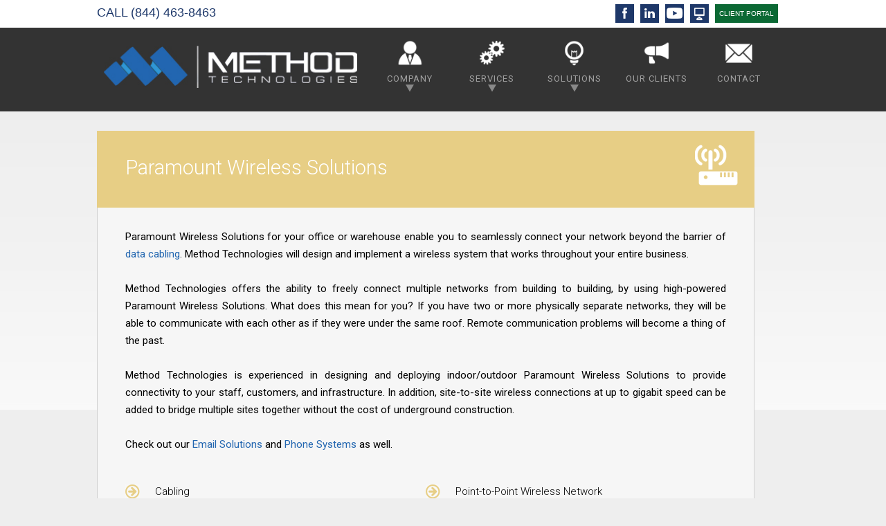

--- FILE ---
content_type: text/html; charset=UTF-8
request_url: https://www.mtinc.net/paramount-wireless-solutions.html
body_size: 9870
content:


<!DOCTYPE html> <html lang="en"> <head> <script>(function(w,d,s,l,i){w[l]=w[l]||[];w[l].push({'gtm.start':
new Date().getTime(),event:'gtm.js'});var f=d.getElementsByTagName(s)[0],
j=d.createElement(s),dl=l!='dataLayer'?'&l='+l:'';j.async=true;j.src=
'https://www.googletagmanager.com/gtm.js?id='+i+dl;f.parentNode.insertBefore(j,f);
})(window,document,'script','dataLayer','GTM-MZ379K4');</script> <script>var clicky_site_ids = clicky_site_ids || []; clicky_site_ids.push(101300347);</script><script async src="//static.getclicky.com/js"></script> <meta charset="utf-8"> <meta http-equiv="x-ua-compatible" content="ie=edge"> <title>Method Technologies | Paramount Wireless Solutions</title> <link rel="canonical" href="https://www.mtinc.net/paramount-wireless-solutions.html" /> <meta name="keywords" content="Paramount Wireless Solutions" /> <meta name="description" content="Paramount Wireless Solutions - State-of-the-art wireless technologies have enabled corporate environments to take their network beyond the barrier of data cabling. Method Technologies can give you the ability to freely connect multiple networks from building to building by using high-powered wireless technologies, giving your two physically separate networks the power to communicate with each other as if they were under the same roof." /> <meta name='dmca-site-verification' content='ckVHczM3VTNEbnB5Rkg4RUVCdDJ6QT090' /> <meta name="viewport" content="width=device-width, initial-scale=1"> <link rel="icon" type="image/png" href="/images/favicon-32x32.png" sizes="32x32" /> <meta property="description" content="Paramount Wireless Solutions - State-of-the-art wireless technologies have enabled corporate environments to take their network beyond the barrier of data cabling. Method Technologies can give you the ability to freely connect multiple networks from building to building by using high-powered wireless technologies, giving your two physically separate networks the power to communicate with each other as if they were under the same roof." /> <meta property="og:url" content="https://www.mtinc.net/" /> <meta property="og:type" content="article"/> <meta property="og:title" content="Method Technologies | Wireless Solutions"/> <meta property="og:description" content="State-of-the-art wireless technologies have enabled corporate environments to take their network beyond the barrier of data cabling. Method Technologies can give you the ability to freely connect multiple networks from building to building by using high-powered wireless technologies, giving your two physically separate networks the power to communicate with each other as if they were under the same roof." /> <meta property="og:image" content="https://www.mtinc.net/images/methodtech.jpg"/> <meta property="fb:app_id" content="997249000364763" /> <meta name="twitter:card" content="summary" /> <meta name="twitter:site" content="@MethodTech" /> <meta name="twitter:description" content="State-of-the-art wireless technologies have enabled corporate environments to take their network beyond the barrier of data cabling. Method Technologies can give you the ability to freely connect multiple networks from building to building by using high-powered wireless technologies, giving your two physically separate networks the power to communicate with each other as if they were under the same roof."/> <meta name="twitter:image" content="https://www.mtinc.net/images/methodtech.jpg"/> <meta name="msvalidate.01" content="3B59CAD576272984EC3B1006F76A966C" /> <link href="/css/tiles.css" rel="stylesheet" type="text/css" /> <link href="/css/owl.carousel.css" rel="stylesheet" type="text/css" /> <link href="/css/owl.theme.default.min.css" rel="stylesheet" type="text/css" /> <link href="/css/main.css" rel="stylesheet" type="text/css" /> <link href="/css/print.css" rel="stylesheet" type="text/css" media="print"/> </head> <body> <div id="head-mini"> <div class="textcontainer arial" style="color:#fdfdfd;"> <div class="left-cta" style="margin-top:5px;"> <a href="/"><img style="padding-right:5px;border-right:thin solid #fdfdfd;" src="/images/icons/m-logo-blue-small.png" alt="Method Logo"/></a> <a href="tel:+18444638463" class="cta">(844) 463-8463</a> </div> <div class="right-cta"> <a class="navSm  hoverButton buttonDown-mini" submenu="menuCompany-mini" href="javascript:;" ><img width="27" src="/images/icons/company.png" title="Company" alt="Company"/></a> <a class="navSm  hoverButton buttonDown-mini" submenu="menuServices-mini" href="javascript:;" ><img width="27" src="/images/icons/services.png" title="Services" alt="Services"/></a> <a class="navSm  hoverButton buttonDown-mini" submenu="menuSolutions-mini" href="javascript:;" ><img width="27" src="/images/icons/solutions.png" title="Solutions" alt="Solutions"/></a> <a class="navSm  hoverButton" href="/testimonials.html" ><img width="27" src="/images/icons/testimonials.png" title="Testimonials" alt="Testimonials"/></a> <a class="navSm  hoverButton" href="/contact.html" ><img width="27" src="/images/icons/contact.png" title="Contact" alt="Contact"/></a> <a id="requestClientPortal" style="background:url('/images/btn_request-client-portal-grn-sm.jpg') top left no-repeat" class=" hoverButton" href="https://method.myportallogin.com" target="_blank">Client Portal</a> </div> </div> </div> <div id="subNav-mini" style="display:none;"> <div class="container" id="navItems"> <div style="display:none;" id="menuCompany-mini" class="subItem1"> <a href="/history.html" class="nav-sub_button"><img src="/images/nav-icon_history.png" width="110" height="46" alt="Method Technologies History"/>History</a> <a href="/our-team.html" class="nav-sub_button"><img src="/images/nav-icon_our-team.png" width="110" height="46" alt="Method Technologies Team"/>Our Team</a> <a href="/careers.html" class="nav-sub_button"><img src="/images/nav-icon_careers.png" width="110" height="46" alt="Method Technologies Careers"/>Careers</a> <a href="/blog.html" class="nav-sub_button"><img src="/images/nav-icon_blog.png" width="110" height="46" alt="Method Technologies Blog"/>Blog</a> </div> <div style="display:none;" id="menuServices-mini" class="subItem2"> <a href="/managed-it-services.html" class="nav-sub_button"><img src="/images/nav-icon_managed-it.png" width="110" height="46" alt="Managed IT"/>Managed<br />IT</a> <a href="/phone-systems.html" class="nav-sub_button"><img src="/images/nav-icon_phone-systems.png" width="110" height="46" alt="Phone Systems"/>Phone<br />Systems</a> <a href="/bill-analysis.html" class="nav-sub_button"><img src="/images/nav-icon_bill-analysis.png" width="110" height="46" alt="Phone and Internet Bill Analysis"/>Phone &amp; Internet<br />Bill Analysis</a> <a href="/voice-data-cabling.html" class="nav-sub_button"><img src="/images/nav-icon_cabling.png" width="110" height="46" alt="Voice and Data Cabling"/>Voice &amp; Data<br />Cabling</a> <a href="/cloud-hosting.html" class="nav-sub_button"><img src="/images/nav-icon_cloud-hosting.png" width="110" height="46" alt="Cloud Hosting"/>Cloud<br /> Hosting</a> <a href="/technology-relocation.html" class="nav-sub_button"><img src="/images/nav-icon_relocation.png" width="110" height="46" alt="Technology Relocation"/>Technology<br />Relocation</a> </div> <div style="display:none;" id="menuSolutions-mini" class="subItem3"> <a href="/backup-solutions.html" class="nav-sub_button"><img src="/images/nav-icon_backup-solutions.png" width="110" height="46" alt="Backup Solutions"/>Backup</a> <a href="/email-solutions.html" class="nav-sub_button"><img src="/images/nav-icon_email-solutions.png" width="110" height="46" alt="Email Solutions"/>Email</a> <a href="/file-sharing-solutions.html" class="nav-sub_button"><img src="/images/nav-icon_multimedia.png" width="110" height="46" alt="Multimedia Solutions"/>Multimedia</a> <a href="/file-sharing-solutions.html" class="nav-sub_button"><img src="/images/nav-icon_file-sharing.png" width="110" height="46" alt="File Sharing Solutions"/>File<br />Sharing</a> <a href="/network-security.html" class="nav-sub_button"><img src="/images/nav-icon_network-security.png" width="110" height="46" alt="Network Security"/>Network<br />Security</a> <a href="/surveillance-solutions.html" class="nav-sub_button"><img src="/images/nav-icon_surveillance.png" width="110" height="46" alt="Surveillance Solutions"/>Surveillance</a> <a href="/wireless-solutions.html" class="nav-sub_button"><img src="/images/nav-icon_wireless.png" width="110" height="46" alt="Wireless Solutions"/>Wireless</a> </div> </div> </div> <div id="head" class="myButton"> <div class="textcontainer arial"> <div class="left-cta">
                	CALL <a href="tel:+18444638463">(844) 463-8463</a> </div> <div class="right-cta"> <a class="socialMedia hoverButton" href="https://www.facebook.com/MethodTech" target="_blank"><img src="/images/facebook.png" title="Facebook" alt="Facebook"/></a> <a class="socialMedia hoverButton" href="https://www.linkedin.com/company/method-technologies" target="_blank"><img src="/images/linkedin.png" title="LinkedIn" alt="LinkedIn"/></a> <a class="socialMedia hoverButton" href="https://www.youtube.com/channel/UCsWXB5hFtnRf_NeA6No94cg?sub_confirmation=1" target="_blank"><img src="/images/youtube.png" title="Youtube" alt="Youtube"/></a> <a class="socialMedia hoverButton" href="/support.html"><img src="/images/support.png" title="Method Support" alt="Method Support"/></a> <a id="requestClientPortal" class="hoverButton" href="https://method.myportallogin.com" target="_blank">CLIENT PORTAL</a> </div> </div> </div> <div class="clearfix"></div> <div id="navbar"> <div class="container"> <div id="nav-logo"> <a href="/"><img src="/images/logo.jpg" alt="Method Technologies" /></a> </div> <div id="nav-buttons"> <a class="navButton hoverButton buttonDown" submenu="menuCompany" href="javascript:;"> <img src="/images/icons/company.png" class="tile" alt="About Method"><br>
                        Company<br> <img src="/images/down-arrow.png" alt="Down Arrow"> </a> <a class="navButton hoverButton buttonDown" submenu="menuServices" href="javascript:;"> <img src="/images/icons/services.png" class="tile" alt="Services"><br>
                        Services<br> <img src="/images/down-arrow.png" alt="Down Arrow"> </a> <a class="navButton hoverButton buttonDown" submenu="menuSolutions" href="javascript:;"> <img src="/images/icons/solutions.png" class="tile" alt="Solutions"><br>
                        Solutions<br> <img src="/images/down-arrow.png" alt="Down Arrow"> </a> <a href="/testimonials.html" class="navButton hoverButton"> <img src="/images/icons/testimonials.png" class="tile" alt="Testimonials"><br>
                        Our Clients
                    </a> <a href="/contact.html" class="navButton hoverButton"> <img src="/images/icons/contact.png" class="tile" alt="Contact"><br>
                        Contact
                    </a> </div> </div> </div> <div id="navBarMob"> <div class="container"> <div id="mob-buttons"> <ul class="top-level"> <li class="mob-tile"><a href="#company" class="hoverButton company_open" submenu="menuCompany"> <img src="/images/icons/company.png" alt="Method Technologies"/><br />
                            Company<br /> </a> </li> <li class="mob-tile"><a href="#services" class="hoverButton services_open" submenu="menuServices"> <img src="/images/icons/services.png" alt="Services"/><br />
                            Services<br /> </a> </li> <li class="mob-tile"> <a href="#solutions" class="hoverButton solutions_open" submenu="menuSolutions"> <img src="/images/icons/solutions.png" alt="Solutions"/><br />
                                Solutions<br /> </a> </li> <li class="mob-tile"> <a href="/contact.html" class="hoverButton"> <img src="/images/icons/contact.png" alt="Contact"/><br />
                                Contact
                            </a> </li> </ul> </div> <div id="company" class="well"> <ul class=""> <li><a href="/history.html">History</a></li> <li><a href="/our-team.html">Our Team</a></li> <li><a href="/careers.html">Careers</a></li> <li><a href="/blog.html">Blog</a></li> <li><a href="/testimonials.html">Our Clients</a></li> </ul> </div> <div id="services" class="well"> <ul class=""> <li><a href="/managed-it-services.html">Managed IT</a></li> <li><a href="/phone-systems.html">Phone Systems</a></li> <li><a href="/bill-analysis.html">Phone &amp; Internet Bill Analysis</a></li> <li><a href="/voice-data-cabling.html">Voice &amp; Data Cabling</a></li> <li><a href="/cloud-hosting.html">Cloud Hosting</a></li> <li><a href="/technology-relocation.html">Technology Relocation</a></li> </ul> </div> <div id="solutions" class="well"> <ul class=""> <li><a href="/backup-solutions.html">Backup</a></li> <li><a href="/email-solutions.html">Email</a></li> <li><a href="/multimedia-solutions.html">Multimedia</a></li> <li><a href="/file-sharing-solutions.html">File Sharing</a></li> <li><a href="/network-security.html">Network Security</a></li> <li><a href="/surveillance-solutions.html">Surveillance</a></li> <li><a href="/wireless-solutions.html">Wireless</a></li> </ul> </div> </div> </div> <div id="subNav" style="display:none;"> <div class="container" id="guideItems"> <div style="display:none;" id="menuCompany" class="menuItem1"> <a href="/history.html" class="nav-sub_button"><img src="/images/nav-icon_history.png" width="110" height="46" alt="Method Technologies History"/>History</a> <a href="/our-team.html" class="nav-sub_button"><img src="/images/nav-icon_our-team.png" width="110" height="46" alt="Method Technologies Team"/>Our Team</a> <a href="/blog.html" class="nav-sub_button"><img src="/images/nav-icon_blog.png" width="110" height="46" alt="Method Technologies Blog"/>Blog</a> </div> <div style="display:none;" id="menuServices" class="menuItem2"> <a href="/managed-it-services.html" class="nav-sub_button"><img src="/images/nav-icon_managed-it.png" width="110" height="46" alt="Managed IT"/>Managed<br />IT</a> <a href="/phone-systems.html" class="nav-sub_button"><img src="/images/nav-icon_phone-systems.png" width="110" height="46" alt="Phone Systems"/>Phone<br />Systems</a> <a href="/bill-analysis.html" class="nav-sub_button"><img src="/images/nav-icon_bill-analysis.png" width="110" height="46" alt="Phone and Internet Bill Analysis"/>Phone &amp; Internet<br />Bill Analysis</a> <a href="/voice-data-cabling.html" class="nav-sub_button"><img src="/images/nav-icon_cabling.png" width="110" height="46" alt="Voice and Data Cabling"/>Voice &amp; Data<br />Cabling</a> <a href="/technology-relocation.html" class="nav-sub_button"><img src="/images/nav-icon_relocation.png" width="110" height="46" alt="Technology Relocation"/>Technology<br />Relocation</a> </div> <div style="display:none;" id="menuSolutions" class="menuItem3"> <a href="/backup-solutions.html" class="nav-sub_button"><img src="/images/nav-icon_backup-solutions.png" width="110" height="46" alt="Backup Solutions"/>Backup</a> <a href="/email-solutions.html" class="nav-sub_button"><img src="/images/nav-icon_email-solutions.png" width="110" height="46" alt="Email Solutions"/>Email</a> <a href="/multimedia-solutions.html" class="nav-sub_button"><img src="/images/nav-icon_multimedia.png" width="110" height="46" alt="Multimedia Solutions"/>Multimedia</a> <a href="/file-sharing-solutions.html" class="nav-sub_button"><img src="/images/nav-icon_file-sharing.png" width="110" height="46" alt="File Sharing Solutions"/>File<br />Sharing</a> <a href="/network-security.html" class="nav-sub_button"><img src="/images/nav-icon_network-security.png" width="110" height="46" alt="Network Security"/>Network<br />Security</a> <a href="/surveillance-solutions.html" class="nav-sub_button"><img src="/images/nav-icon_surveillance.png" width="110" height="46" alt="Surveillance Solutions"/>Surveillance</a> <a href="/wireless-solutions.html" class="nav-sub_button"><img src="/images/nav-icon_wireless.png" width="110" height="46" alt="Wireless Solutions"/>Wireless</a> </div> </div> </div> <div id="homeInner"> <div class="textcontainer clearfix"> <div id="left-content" class="floatL"> <div id="titleBox" class="wireless-solutions" style="overflow: hidden"> <h1 class="mainTitle">
													Paramount Wireless Solutions
				                    				                </h1> <div class="floatR"> <img src="/images/icons/110x110/wireless-solutions.png" alt="wireless solutions" /> </div> <div class="clearfix"></div> <div class="linkcontent"> </div> </div> <div id="body-content"> <div style="padding:30px 40px 40px 40px;"> <p><strong class="dtnf">Paramount Wireless Solutions</strong> for your office or warehouse enable you to seamlessly connect your network beyond the barrier of <a href="/voice-data-cabling.html">data cabling</a>. Method Technologies will design and implement a wireless system that works throughout your entire business.</p> <br> <p>Method Technologies offers the ability to freely connect multiple networks from building to building, by using high-powered <strong class="dtnf">Paramount Wireless Solutions</strong>. What does this mean for you? If you have two or more physically separate networks, they will be able to communicate with each other as if they were under the same roof. Remote communication problems will become a thing of the past.</p> <br> <p>Method Technologies is experienced in designing and deploying indoor/outdoor Paramount Wireless Solutions to provide connectivity to your staff, customers, and infrastructure.  In addition, site-to-site wireless connections at up to gigabit speed can be added to bridge multiple sites together without the cost of underground construction.</p> <br> <p>Check out our <a href="/email-solutions.html">Email Solutions</a> and <a href="/phone-systems.html">Phone Systems</a> as well.</p> <div class="bullet-cont"> <ul> <li><div class="wireless-solutions"><img src="/images/list-bullets.png" alt="Bulleted Items"></div>Cabling</li> <li><div class="wireless-solutions"><img src="/images/list-bullets.png" alt="Bulleted Items"></div>Point-to-Point Wireless Network</li> <li><div class="wireless-solutions"><img src="/images/list-bullets.png" alt="Bulleted Items"></div>Wireless Security</li> <li><div class="wireless-solutions"><img src="/images/list-bullets.png" alt="Bulleted Items"></div>Access Points in Ceiling</li> <li><div class="wireless-solutions"><img src="/images/list-bullets.png" alt="Bulleted Items"></div>Wi-Fi Heat Mapping</li> <li><div class="wireless-solutions"><img src="/images/list-bullets.png" alt="Bulleted Items"></div>Network Design and Implementation</li> </ul> </div> <div class="owl-carousel"> <div> <img src="/images/sliders/wireless-solutions/ubiquiti-networks.jpg" alt="Ubiquiti Networks.jpg" /> </div> </div> <div class="cta-inner" align="center"> <img src="/images/cta-check.jpg" class="newDesignIcon" alt="Checkmark"/>&nbsp;&nbsp;<span class="wireless-solutions" style="font-size:26px">Yes!</span> I am interested in 
                                <span class="wireless-solutions" style="font-size:26px">
                                    Paramount Wireless Solutions.</span> </div> <div class="cta-form"> <span>Are you currently a client?</span><br /> <select id="currentclient" onchange="if ($(this).val() == 'Yes') {$('#methodform').hide();$('#currentclientmsg').show();}else{$('#methodform').show();$('#currentclientmsg').hide();}"><option value="No">No</option><option value="Yes">Yes</option></select> </div> <br /> <div id="currentclientmsg" style="display:none">
										Please do not use this form to submit requests if you are already a client.  To submit a request you can visit <a href="https://support.mtinc.net" target="_blank">support.mtinc.net</a>, email <a href="/cdn-cgi/l/email-protection#7f0c0a0f0f100d0b3f120b16111c51111a0b"><span class="__cf_email__" data-cfemail="d1a2a4a1a1bea3a591bca5b8bfb2ffbfb4a5">[email&#160;protected]</span></a>, or call 844-463-8463 (844-4-METHOD).<br /><br />Note that billing, quoting, support, and all other request types should use these methods.
									</div> <script data-cfasync="false" src="/cdn-cgi/scripts/5c5dd728/cloudflare-static/email-decode.min.js"></script><script src="https://ajax.googleapis.com/ajax/libs/jquery/3.2.1/jquery.min.js"></script> <script type="text/javascript">
									$(document).ready(function() {
										  $(window).keydown(function(event){
											if(event.keyCode == 13) {
											  event.preventDefault();
											  return false;
											}
										  });
										});
									</script> <form action="paramount-wireless-solutions.html" method="post" enctype="multipart/form-data" class="cta-form" id="methodform"> <input type="hidden" name="fs" value="submit" /> <input type="hidden" name="formname" value="baseform" /> <input type="hidden" name="p" value="paramount-wireless-solutions" /> <span>Name</span> <br> <input type="text" name="Name" value="" /> <span>Company</span> <br> <input type="text" name="Company" value="" /> <span>E-mail</span> <br> <input type="text" name="Email" value="" /> <span>Phone</span> <br> <input type="text" name="Phone" value="" /> <br> <span>How did you hear about us?</span> <br> <select name="Source"> <option value="">&nbsp;</option> <option value="Referral" >Referral</option> <option value="Email" >Email</option> <option value="Facebook" >Facebook</option> <option value="Yelp" >Yelp</option> <option value="Web Search" >Web Search</option> <option value="Other" >Other</option> </select> <br><br> <span>Please verify that you're not a robot.</span><br> <div id="recaptcha-base"></div> <br> <input type="submit" class="btn_submit paramount-wireless-solutions"/> </form> <div class="clearfix homeTiles" id="testFilter" style="padding-left: 50px"> <p></p> <div class="testBlock managed-it-services" align="center"> <a style="text-decoration:none;" href="/managed-it-services.html"> <img src="/images/icons/110x110/managed-it-services.png" width="75px" height="75px" /> <div>Managed IT Services</div> </a> </div> <div class="testBlock phone-systems" align="center"> <a style="text-decoration:none;" href="/phone-systems.html"> <img src="/images/icons/110x110/phone-systems.png" width="75px" height="75px" /> <div>Phone Systems</div> </a> </div> <div class="testBlock bill-analysis" align="center"> <a style="text-decoration:none;" href="/bill-analysis.html"> <img src="/images/icons/110x110/bill-analysis.png" width="75px" height="75px" /> <div>Phone &amp; Internet Bill Analysis</div> </a> </div> <div class="testBlock voice-data-cabling" align="center"> <a style="text-decoration:none;" href="/voice-data-cabling.html"> <img src="/images/icons/110x110/voice-data-cabling.png" width="75px" height="75px" /> <div>Voice &amp; Data Cabling</div> </a> </div> <div class="testBlock cloud-hosting" align="center"> <a style="text-decoration:none;" href="/cloud-hosting.html"> <img src="/images/icons/110x110/cloud-hosting.png" width="75px" height="75px" /> <div>Cloud Hosting</div> </a> </div> <div class="testBlock technology-relocation" align="center"> <a style="text-decoration:none;" href="/technology-relocation.html"> <img src="/images/icons/110x110/technology-relocation.png" width="75px" height="75px" /> <div>Technology Relocation</div> </a> </div> <div class="testBlock backup-solutions" align="center"> <a style="text-decoration:none;" href="/backup-solutions.html"> <img src="/images/icons/110x110/backup-solutions.png" width="75px" height="75px" /> <div>Backup Solutions</div> </a> </div> <div class="testBlock email-solutions" align="center"> <a style="text-decoration:none;" href="/email-solutions.html"> <img src="/images/icons/110x110/email-solutions.png" width="75px" height="75px" /> <div>Email Solutions</div> </a> </div> <div class="testBlock multimedia-solutions" align="center"> <a style="text-decoration:none;" href="/multimedia-solutions.html"> <img src="/images/icons/110x110/multimedia-solutions.png" width="75px" height="75px" /> <div>Multimedia Solutions</div> </a> </div> <div class="testBlock file-sharing-solutions" align="center"> <a style="text-decoration:none;" href="/file-sharing-solutions.html"> <img src="/images/icons/110x110/file-sharing-solutions.png" width="75px" height="75px" /> <div>File Sharing Solutions</div> </a> </div> <div class="testBlock network-security" align="center"> <a style="text-decoration:none;" href="/network-security.html"> <img src="/images/icons/110x110/network-security.png" width="75px" height="75px" /> <div>Network Security</div> </a> </div> <div class="testBlock surveillance-solutions" align="center"> <a style="text-decoration:none;" href="/surveillance-solutions.html"> <img src="/images/icons/110x110/surveillance-solutions.png" width="75px" height="75px" /> <div>Surveillance Solutions</div> </a> </div> <div class="testBlock wireless-solutions" align="center"> <a style="text-decoration:none;" href="/wireless-solutions.html"> <img src="/images/icons/110x110/wireless-solutions.png" width="75px" height="75px" /> <div>Wireless Solutions</div> </a> </div> </div> <br /> <h2 class="focused">Service Areas</h2> <h3 class="focused">Los Angeles County</h3> <ul style="list-style-type:none"> <li style="display:inline;float:left;padding-right:10px; width:auto"><a href="/artesia-wireless-solutions.html"><img src="https://upload.wikimedia.org/wikipedia/commons/thumb/0/0b/Blue_globe_icon.svg/2000px-Blue_globe_icon.svg.png" height="15" width="15" /> Artesia</a></li> <li style="display:inline;float:left;padding-right:10px; width:auto"><a href="/avalon-wireless-solutions.html"><img src="https://upload.wikimedia.org/wikipedia/commons/thumb/0/0b/Blue_globe_icon.svg/2000px-Blue_globe_icon.svg.png" height="15" width="15" /> Avalon</a></li> <li style="display:inline;float:left;padding-right:10px; width:auto"><a href="/belmont-shore-wireless-solutions.html"><img src="https://upload.wikimedia.org/wikipedia/commons/thumb/0/0b/Blue_globe_icon.svg/2000px-Blue_globe_icon.svg.png" height="15" width="15" /> Belmont Shore</a></li> <li style="display:inline;float:left;padding-right:10px; width:auto"><a href="/beverly-hills-wireless-solutions.html"><img src="https://upload.wikimedia.org/wikipedia/commons/thumb/0/0b/Blue_globe_icon.svg/2000px-Blue_globe_icon.svg.png" height="15" width="15" /> Beverly Hills</a></li> <li style="display:inline;float:left;padding-right:10px; width:auto"><a href="/bixby-knolls-wireless-solutions.html"><img src="https://upload.wikimedia.org/wikipedia/commons/thumb/0/0b/Blue_globe_icon.svg/2000px-Blue_globe_icon.svg.png" height="15" width="15" /> Bixby Knolls</a></li> <li style="display:inline;float:left;padding-right:10px; width:auto"><a href="/carson-wireless-solutions.html"><img src="https://upload.wikimedia.org/wikipedia/commons/thumb/0/0b/Blue_globe_icon.svg/2000px-Blue_globe_icon.svg.png" height="15" width="15" /> Carson</a></li> <li style="display:inline;float:left;padding-right:10px; width:auto"><a href="/century-city-wireless-solutions.html"><img src="https://upload.wikimedia.org/wikipedia/commons/thumb/0/0b/Blue_globe_icon.svg/2000px-Blue_globe_icon.svg.png" height="15" width="15" /> Century City</a></li> <li style="display:inline;float:left;padding-right:10px; width:auto"><a href="/cerritos-wireless-solutions.html"><img src="https://upload.wikimedia.org/wikipedia/commons/thumb/0/0b/Blue_globe_icon.svg/2000px-Blue_globe_icon.svg.png" height="15" width="15" /> Cerritos</a></li> <li style="display:inline;float:left;padding-right:10px; width:auto"><a href="/commerce-wireless-solutions.html"><img src="https://upload.wikimedia.org/wikipedia/commons/thumb/0/0b/Blue_globe_icon.svg/2000px-Blue_globe_icon.svg.png" height="15" width="15" /> Commerce</a></li> <li style="display:inline;float:left;padding-right:10px; width:auto"><a href="/compton-wireless-solutions.html"><img src="https://upload.wikimedia.org/wikipedia/commons/thumb/0/0b/Blue_globe_icon.svg/2000px-Blue_globe_icon.svg.png" height="15" width="15" /> Compton</a></li> <li style="display:inline;float:left;padding-right:10px; width:auto"><a href="/culver-city-wireless-solutions.html"><img src="https://upload.wikimedia.org/wikipedia/commons/thumb/0/0b/Blue_globe_icon.svg/2000px-Blue_globe_icon.svg.png" height="15" width="15" /> Culver City</a></li> <li style="display:inline;float:left;padding-right:10px; width:auto"><a href="/diamond-bar-wireless-solutions.html"><img src="https://upload.wikimedia.org/wikipedia/commons/thumb/0/0b/Blue_globe_icon.svg/2000px-Blue_globe_icon.svg.png" height="15" width="15" /> Diamond Bar</a></li> <li style="display:inline;float:left;padding-right:10px; width:auto"><a href="/downey-wireless-solutions.html"><img src="https://upload.wikimedia.org/wikipedia/commons/thumb/0/0b/Blue_globe_icon.svg/2000px-Blue_globe_icon.svg.png" height="15" width="15" /> Downey</a></li> <li style="display:inline;float:left;padding-right:10px; width:auto"><a href="/el-monte-wireless-solutions.html"><img src="https://upload.wikimedia.org/wikipedia/commons/thumb/0/0b/Blue_globe_icon.svg/2000px-Blue_globe_icon.svg.png" height="15" width="15" /> El Monte</a></li> <li style="display:inline;float:left;padding-right:10px; width:auto"><a href="/el-segundo-wireless-solutions.html"><img src="https://upload.wikimedia.org/wikipedia/commons/thumb/0/0b/Blue_globe_icon.svg/2000px-Blue_globe_icon.svg.png" height="15" width="15" /> El Segundo</a></li> <li style="display:inline;float:left;padding-right:10px; width:auto"><a href="/gardena-wireless-solutions.html"><img src="https://upload.wikimedia.org/wikipedia/commons/thumb/0/0b/Blue_globe_icon.svg/2000px-Blue_globe_icon.svg.png" height="15" width="15" /> Gardena</a></li> <li style="display:inline;float:left;padding-right:10px; width:auto"><a href="/hawaiian-gardens-wireless-solutions.html"><img src="https://upload.wikimedia.org/wikipedia/commons/thumb/0/0b/Blue_globe_icon.svg/2000px-Blue_globe_icon.svg.png" height="15" width="15" /> Hawaiian Gardens</a></li> <li style="display:inline;float:left;padding-right:10px; width:auto"><a href="/hawthorne-wireless-solutions.html"><img src="https://upload.wikimedia.org/wikipedia/commons/thumb/0/0b/Blue_globe_icon.svg/2000px-Blue_globe_icon.svg.png" height="15" width="15" /> Hawthorne</a></li> <li style="display:inline;float:left;padding-right:10px; width:auto"><a href="/hermosa-beach-wireless-solutions.html"><img src="https://upload.wikimedia.org/wikipedia/commons/thumb/0/0b/Blue_globe_icon.svg/2000px-Blue_globe_icon.svg.png" height="15" width="15" /> Hermosa Beach</a></li> <li style="display:inline;float:left;padding-right:10px; width:auto"><a href="/hollywood-wireless-solutions.html"><img src="https://upload.wikimedia.org/wikipedia/commons/thumb/0/0b/Blue_globe_icon.svg/2000px-Blue_globe_icon.svg.png" height="15" width="15" /> Hollywood</a></li> <li style="display:inline;float:left;padding-right:10px; width:auto"><a href="/industry-wireless-solutions.html"><img src="https://upload.wikimedia.org/wikipedia/commons/thumb/0/0b/Blue_globe_icon.svg/2000px-Blue_globe_icon.svg.png" height="15" width="15" /> Industry</a></li> <li style="display:inline;float:left;padding-right:10px; width:auto"><a href="/inglewood-wireless-solutions.html"><img src="https://upload.wikimedia.org/wikipedia/commons/thumb/0/0b/Blue_globe_icon.svg/2000px-Blue_globe_icon.svg.png" height="15" width="15" /> Inglewood</a></li> <li style="display:inline;float:left;padding-right:10px; width:auto"><a href="/la-habra-wireless-solutions.html"><img src="https://upload.wikimedia.org/wikipedia/commons/thumb/0/0b/Blue_globe_icon.svg/2000px-Blue_globe_icon.svg.png" height="15" width="15" /> La Habra</a></li> <li style="display:inline;float:left;padding-right:10px; width:auto"><a href="/la-mirada-wireless-solutions.html"><img src="https://upload.wikimedia.org/wikipedia/commons/thumb/0/0b/Blue_globe_icon.svg/2000px-Blue_globe_icon.svg.png" height="15" width="15" /> La Mirada</a></li> <li style="display:inline;float:left;padding-right:10px; width:auto"><a href="/la-puente-wireless-solutions.html"><img src="https://upload.wikimedia.org/wikipedia/commons/thumb/0/0b/Blue_globe_icon.svg/2000px-Blue_globe_icon.svg.png" height="15" width="15" /> La Puente</a></li> <li style="display:inline;float:left;padding-right:10px; width:auto"><a href="/lakewood-wireless-solutions.html"><img src="https://upload.wikimedia.org/wikipedia/commons/thumb/0/0b/Blue_globe_icon.svg/2000px-Blue_globe_icon.svg.png" height="15" width="15" /> Lakewood</a></li> <li style="display:inline;float:left;padding-right:10px; width:auto"><a href="/lawndale-wireless-solutions.html"><img src="https://upload.wikimedia.org/wikipedia/commons/thumb/0/0b/Blue_globe_icon.svg/2000px-Blue_globe_icon.svg.png" height="15" width="15" /> Lawndale</a></li> <li style="display:inline;float:left;padding-right:10px; width:auto"><a href="/lomita-wireless-solutions.html"><img src="https://upload.wikimedia.org/wikipedia/commons/thumb/0/0b/Blue_globe_icon.svg/2000px-Blue_globe_icon.svg.png" height="15" width="15" /> Lomita</a></li> <li style="display:inline;float:left;padding-right:10px; width:auto"><a href="/long-beach-wireless-solutions.html"><img src="https://upload.wikimedia.org/wikipedia/commons/thumb/0/0b/Blue_globe_icon.svg/2000px-Blue_globe_icon.svg.png" height="15" width="15" /> Long Beach</a></li> <li style="display:inline;float:left;padding-right:10px; width:auto"><a href="/los-angeles-wireless-solutions.html"><img src="https://upload.wikimedia.org/wikipedia/commons/thumb/0/0b/Blue_globe_icon.svg/2000px-Blue_globe_icon.svg.png" height="15" width="15" /> Los Angeles</a></li> <li style="display:inline;float:left;padding-right:10px; width:auto"><a href="/malibu-wireless-solutions.html"><img src="https://upload.wikimedia.org/wikipedia/commons/thumb/0/0b/Blue_globe_icon.svg/2000px-Blue_globe_icon.svg.png" height="15" width="15" /> Malibu</a></li> <li style="display:inline;float:left;padding-right:10px; width:auto"><a href="/manhattan-beach-wireless-solutions.html"><img src="https://upload.wikimedia.org/wikipedia/commons/thumb/0/0b/Blue_globe_icon.svg/2000px-Blue_globe_icon.svg.png" height="15" width="15" /> Manhattan Beach</a></li> <li style="display:inline;float:left;padding-right:10px; width:auto"><a href="/marina-del-rey-wireless-solutions.html"><img src="https://upload.wikimedia.org/wikipedia/commons/thumb/0/0b/Blue_globe_icon.svg/2000px-Blue_globe_icon.svg.png" height="15" width="15" /> Marina Del Rey</a></li> <li style="display:inline;float:left;padding-right:10px; width:auto"><a href="/montebello-wireless-solutions.html"><img src="https://upload.wikimedia.org/wikipedia/commons/thumb/0/0b/Blue_globe_icon.svg/2000px-Blue_globe_icon.svg.png" height="15" width="15" /> Montebello</a></li> <li style="display:inline;float:left;padding-right:10px; width:auto"><a href="/monterey-park-wireless-solutions.html"><img src="https://upload.wikimedia.org/wikipedia/commons/thumb/0/0b/Blue_globe_icon.svg/2000px-Blue_globe_icon.svg.png" height="15" width="15" /> Monterey Park</a></li> <li style="display:inline;float:left;padding-right:10px; width:auto"><a href="/norwalk-wireless-solutions.html"><img src="https://upload.wikimedia.org/wikipedia/commons/thumb/0/0b/Blue_globe_icon.svg/2000px-Blue_globe_icon.svg.png" height="15" width="15" /> Norwalk</a></li> <li style="display:inline;float:left;padding-right:10px; width:auto"><a href="/palos-verdes-wireless-solutions.html"><img src="https://upload.wikimedia.org/wikipedia/commons/thumb/0/0b/Blue_globe_icon.svg/2000px-Blue_globe_icon.svg.png" height="15" width="15" /> Palos Verdes</a></li> <li style="display:inline;float:left;padding-right:10px; width:auto"><a href="/paramount-wireless-solutions.html"><img src="https://upload.wikimedia.org/wikipedia/commons/thumb/0/0b/Blue_globe_icon.svg/2000px-Blue_globe_icon.svg.png" height="15" width="15" /> Paramount</a></li> <li style="display:inline;float:left;padding-right:10px; width:auto"><a href="/pomona-wireless-solutions.html"><img src="https://upload.wikimedia.org/wikipedia/commons/thumb/0/0b/Blue_globe_icon.svg/2000px-Blue_globe_icon.svg.png" height="15" width="15" /> Pomona</a></li> <li style="display:inline;float:left;padding-right:10px; width:auto"><a href="/redondo-beach-wireless-solutions.html"><img src="https://upload.wikimedia.org/wikipedia/commons/thumb/0/0b/Blue_globe_icon.svg/2000px-Blue_globe_icon.svg.png" height="15" width="15" /> Redondo Beach</a></li> <li style="display:inline;float:left;padding-right:10px; width:auto"><a href="/san-pedro-wireless-solutions.html"><img src="https://upload.wikimedia.org/wikipedia/commons/thumb/0/0b/Blue_globe_icon.svg/2000px-Blue_globe_icon.svg.png" height="15" width="15" /> San Pedro</a></li> <li style="display:inline;float:left;padding-right:10px; width:auto"><a href="/santa-fe-springs-wireless-solutions.html"><img src="https://upload.wikimedia.org/wikipedia/commons/thumb/0/0b/Blue_globe_icon.svg/2000px-Blue_globe_icon.svg.png" height="15" width="15" /> Santa Fe Springs</a></li> <li style="display:inline;float:left;padding-right:10px; width:auto"><a href="/santa-monica-wireless-solutions.html"><img src="https://upload.wikimedia.org/wikipedia/commons/thumb/0/0b/Blue_globe_icon.svg/2000px-Blue_globe_icon.svg.png" height="15" width="15" /> Santa Monica</a></li> <li style="display:inline;float:left;padding-right:10px; width:auto"><a href="/signal-hill-wireless-solutions.html"><img src="https://upload.wikimedia.org/wikipedia/commons/thumb/0/0b/Blue_globe_icon.svg/2000px-Blue_globe_icon.svg.png" height="15" width="15" /> Signal Hill</a></li> <li style="display:inline;float:left;padding-right:10px; width:auto"><a href="/torrance-wireless-solutions.html"><img src="https://upload.wikimedia.org/wikipedia/commons/thumb/0/0b/Blue_globe_icon.svg/2000px-Blue_globe_icon.svg.png" height="15" width="15" /> Torrance</a></li> <li style="display:inline;float:left;padding-right:10px; width:auto"><a href="/venice-wireless-solutions.html"><img src="https://upload.wikimedia.org/wikipedia/commons/thumb/0/0b/Blue_globe_icon.svg/2000px-Blue_globe_icon.svg.png" height="15" width="15" /> Venice</a></li> <li style="display:inline;float:left;padding-right:10px; width:auto"><a href="/walnut-wireless-solutions.html"><img src="https://upload.wikimedia.org/wikipedia/commons/thumb/0/0b/Blue_globe_icon.svg/2000px-Blue_globe_icon.svg.png" height="15" width="15" /> Walnut</a></li> <li style="display:inline;float:left;padding-right:10px; width:auto"><a href="/west-covina-wireless-solutions.html"><img src="https://upload.wikimedia.org/wikipedia/commons/thumb/0/0b/Blue_globe_icon.svg/2000px-Blue_globe_icon.svg.png" height="15" width="15" /> West Covina</a></li> <li style="display:inline;float:left;padding-right:10px; width:auto"><a href="/whittier-wireless-solutions.html"><img src="https://upload.wikimedia.org/wikipedia/commons/thumb/0/0b/Blue_globe_icon.svg/2000px-Blue_globe_icon.svg.png" height="15" width="15" /> Whittier</a></li> <li style="display:inline;float:left;padding-right:10px; width:auto"><a href="/wilmington-wireless-solutions.html"><img src="https://upload.wikimedia.org/wikipedia/commons/thumb/0/0b/Blue_globe_icon.svg/2000px-Blue_globe_icon.svg.png" height="15" width="15" /> Wilmington</a></li> </ul> <div class="clear"></div><br /> <h3 class="focused">Orange County</h3> <ul style="list-style-type:none"> <li style="display:inline;float:left;padding-right:10px; width:auto"><a href="/anaheim-wireless-solutions.html"><img src="https://upload.wikimedia.org/wikipedia/commons/thumb/0/0b/Blue_globe_icon.svg/2000px-Blue_globe_icon.svg.png" height="15" width="15" /> Anaheim</a></li> <li style="display:inline;float:left;padding-right:10px; width:auto"><a href="/balboa-wireless-solutions.html"><img src="https://upload.wikimedia.org/wikipedia/commons/thumb/0/0b/Blue_globe_icon.svg/2000px-Blue_globe_icon.svg.png" height="15" width="15" /> Balboa</a></li> <li style="display:inline;float:left;padding-right:10px; width:auto"><a href="/brea-wireless-solutions.html"><img src="https://upload.wikimedia.org/wikipedia/commons/thumb/0/0b/Blue_globe_icon.svg/2000px-Blue_globe_icon.svg.png" height="15" width="15" /> Brea</a></li> <li style="display:inline;float:left;padding-right:10px; width:auto"><a href="/buena-park-wireless-solutions.html"><img src="https://upload.wikimedia.org/wikipedia/commons/thumb/0/0b/Blue_globe_icon.svg/2000px-Blue_globe_icon.svg.png" height="15" width="15" /> Buena Park</a></li> <li style="display:inline;float:left;padding-right:10px; width:auto"><a href="/corona-del-mar-wireless-solutions.html"><img src="https://upload.wikimedia.org/wikipedia/commons/thumb/0/0b/Blue_globe_icon.svg/2000px-Blue_globe_icon.svg.png" height="15" width="15" /> Corona Del Mar</a></li> <li style="display:inline;float:left;padding-right:10px; width:auto"><a href="/costa-mesa-wireless-solutions.html"><img src="https://upload.wikimedia.org/wikipedia/commons/thumb/0/0b/Blue_globe_icon.svg/2000px-Blue_globe_icon.svg.png" height="15" width="15" /> Costa Mesa</a></li> <li style="display:inline;float:left;padding-right:10px; width:auto"><a href="/cypress-wireless-solutions.html"><img src="https://upload.wikimedia.org/wikipedia/commons/thumb/0/0b/Blue_globe_icon.svg/2000px-Blue_globe_icon.svg.png" height="15" width="15" /> Cypress</a></li> <li style="display:inline;float:left;padding-right:10px; width:auto"><a href="/dana-point-wireless-solutions.html"><img src="https://upload.wikimedia.org/wikipedia/commons/thumb/0/0b/Blue_globe_icon.svg/2000px-Blue_globe_icon.svg.png" height="15" width="15" /> Dana Point</a></li> <li style="display:inline;float:left;padding-right:10px; width:auto"><a href="/foothill-ranch-wireless-solutions.html"><img src="https://upload.wikimedia.org/wikipedia/commons/thumb/0/0b/Blue_globe_icon.svg/2000px-Blue_globe_icon.svg.png" height="15" width="15" /> Foothill Ranch</a></li> <li style="display:inline;float:left;padding-right:10px; width:auto"><a href="/fountain-valley-wireless-solutions.html"><img src="https://upload.wikimedia.org/wikipedia/commons/thumb/0/0b/Blue_globe_icon.svg/2000px-Blue_globe_icon.svg.png" height="15" width="15" /> Fountain Valley</a></li> <li style="display:inline;float:left;padding-right:10px; width:auto"><a href="/fullerton-wireless-solutions.html"><img src="https://upload.wikimedia.org/wikipedia/commons/thumb/0/0b/Blue_globe_icon.svg/2000px-Blue_globe_icon.svg.png" height="15" width="15" /> Fullerton</a></li> <li style="display:inline;float:left;padding-right:10px; width:auto"><a href="/garden-grove-wireless-solutions.html"><img src="https://upload.wikimedia.org/wikipedia/commons/thumb/0/0b/Blue_globe_icon.svg/2000px-Blue_globe_icon.svg.png" height="15" width="15" /> Garden Grove</a></li> <li style="display:inline;float:left;padding-right:10px; width:auto"><a href="/huntington-beach-wireless-solutions.html"><img src="https://upload.wikimedia.org/wikipedia/commons/thumb/0/0b/Blue_globe_icon.svg/2000px-Blue_globe_icon.svg.png" height="15" width="15" /> Huntington Beach</a></li> <li style="display:inline;float:left;padding-right:10px; width:auto"><a href="/irvine-wireless-solutions.html"><img src="https://upload.wikimedia.org/wikipedia/commons/thumb/0/0b/Blue_globe_icon.svg/2000px-Blue_globe_icon.svg.png" height="15" width="15" /> Irvine</a></li> <li style="display:inline;float:left;padding-right:10px; width:auto"><a href="/la-habra-wireless-solutions.html"><img src="https://upload.wikimedia.org/wikipedia/commons/thumb/0/0b/Blue_globe_icon.svg/2000px-Blue_globe_icon.svg.png" height="15" width="15" /> La Habra</a></li> <li style="display:inline;float:left;padding-right:10px; width:auto"><a href="/la-palma-wireless-solutions.html"><img src="https://upload.wikimedia.org/wikipedia/commons/thumb/0/0b/Blue_globe_icon.svg/2000px-Blue_globe_icon.svg.png" height="15" width="15" /> La Palma</a></li> <li style="display:inline;float:left;padding-right:10px; width:auto"><a href="/ladera-ranch-wireless-solutions.html"><img src="https://upload.wikimedia.org/wikipedia/commons/thumb/0/0b/Blue_globe_icon.svg/2000px-Blue_globe_icon.svg.png" height="15" width="15" /> Ladera Ranch</a></li> <li style="display:inline;float:left;padding-right:10px; width:auto"><a href="/laguna-beach-wireless-solutions.html"><img src="https://upload.wikimedia.org/wikipedia/commons/thumb/0/0b/Blue_globe_icon.svg/2000px-Blue_globe_icon.svg.png" height="15" width="15" /> Laguna Beach</a></li> <li style="display:inline;float:left;padding-right:10px; width:auto"><a href="/laguna-hills-wireless-solutions.html"><img src="https://upload.wikimedia.org/wikipedia/commons/thumb/0/0b/Blue_globe_icon.svg/2000px-Blue_globe_icon.svg.png" height="15" width="15" /> Laguna Hills</a></li> <li style="display:inline;float:left;padding-right:10px; width:auto"><a href="/laguna-niguel-wireless-solutions.html"><img src="https://upload.wikimedia.org/wikipedia/commons/thumb/0/0b/Blue_globe_icon.svg/2000px-Blue_globe_icon.svg.png" height="15" width="15" /> Laguna Niguel</a></li> <li style="display:inline;float:left;padding-right:10px; width:auto"><a href="/lake-forest-wireless-solutions.html"><img src="https://upload.wikimedia.org/wikipedia/commons/thumb/0/0b/Blue_globe_icon.svg/2000px-Blue_globe_icon.svg.png" height="15" width="15" /> Lake Forest</a></li> <li style="display:inline;float:left;padding-right:10px; width:auto"><a href="/lido-isle-wireless-solutions.html"><img src="https://upload.wikimedia.org/wikipedia/commons/thumb/0/0b/Blue_globe_icon.svg/2000px-Blue_globe_icon.svg.png" height="15" width="15" /> Lido Isle</a></li> <li style="display:inline;float:left;padding-right:10px; width:auto"><a href="/los-alamitos-wireless-solutions.html"><img src="https://upload.wikimedia.org/wikipedia/commons/thumb/0/0b/Blue_globe_icon.svg/2000px-Blue_globe_icon.svg.png" height="15" width="15" /> Los Alamitos</a></li> <li style="display:inline;float:left;padding-right:10px; width:auto"><a href="/mission-viejo-wireless-solutions.html"><img src="https://upload.wikimedia.org/wikipedia/commons/thumb/0/0b/Blue_globe_icon.svg/2000px-Blue_globe_icon.svg.png" height="15" width="15" /> Mission Viejo</a></li> <li style="display:inline;float:left;padding-right:10px; width:auto"><a href="/newport-beach-wireless-solutions.html"><img src="https://upload.wikimedia.org/wikipedia/commons/thumb/0/0b/Blue_globe_icon.svg/2000px-Blue_globe_icon.svg.png" height="15" width="15" /> Newport Beach</a></li> <li style="display:inline;float:left;padding-right:10px; width:auto"><a href="/orange-wireless-solutions.html"><img src="https://upload.wikimedia.org/wikipedia/commons/thumb/0/0b/Blue_globe_icon.svg/2000px-Blue_globe_icon.svg.png" height="15" width="15" /> Orange</a></li> <li style="display:inline;float:left;padding-right:10px; width:auto"><a href="/placentia-wireless-solutions.html"><img src="https://upload.wikimedia.org/wikipedia/commons/thumb/0/0b/Blue_globe_icon.svg/2000px-Blue_globe_icon.svg.png" height="15" width="15" /> Placentia</a></li> <li style="display:inline;float:left;padding-right:10px; width:auto"><a href="/rancho-santa-margarita-wireless-solutions.html"><img src="https://upload.wikimedia.org/wikipedia/commons/thumb/0/0b/Blue_globe_icon.svg/2000px-Blue_globe_icon.svg.png" height="15" width="15" /> Rancho Santa Margarita</a></li> <li style="display:inline;float:left;padding-right:10px; width:auto"><a href="/rsm-wireless-solutions.html"><img src="https://upload.wikimedia.org/wikipedia/commons/thumb/0/0b/Blue_globe_icon.svg/2000px-Blue_globe_icon.svg.png" height="15" width="15" /> Rsm</a></li> <li style="display:inline;float:left;padding-right:10px; width:auto"><a href="/rossmoor-wireless-solutions.html"><img src="https://upload.wikimedia.org/wikipedia/commons/thumb/0/0b/Blue_globe_icon.svg/2000px-Blue_globe_icon.svg.png" height="15" width="15" /> Rossmoor</a></li> <li style="display:inline;float:left;padding-right:10px; width:auto"><a href="/san-clemente-wireless-solutions.html"><img src="https://upload.wikimedia.org/wikipedia/commons/thumb/0/0b/Blue_globe_icon.svg/2000px-Blue_globe_icon.svg.png" height="15" width="15" /> San Clemente</a></li> <li style="display:inline;float:left;padding-right:10px; width:auto"><a href="/san-juan-capistrano-wireless-solutions.html"><img src="https://upload.wikimedia.org/wikipedia/commons/thumb/0/0b/Blue_globe_icon.svg/2000px-Blue_globe_icon.svg.png" height="15" width="15" /> San Juan Capistrano</a></li> <li style="display:inline;float:left;padding-right:10px; width:auto"><a href="/santa-ana-wireless-solutions.html"><img src="https://upload.wikimedia.org/wikipedia/commons/thumb/0/0b/Blue_globe_icon.svg/2000px-Blue_globe_icon.svg.png" height="15" width="15" /> Santa Ana</a></li> <li style="display:inline;float:left;padding-right:10px; width:auto"><a href="/seal-beach-wireless-solutions.html"><img src="https://upload.wikimedia.org/wikipedia/commons/thumb/0/0b/Blue_globe_icon.svg/2000px-Blue_globe_icon.svg.png" height="15" width="15" /> Seal Beach</a></li> <li style="display:inline;float:left;padding-right:10px; width:auto"><a href="/stanton-wireless-solutions.html"><img src="https://upload.wikimedia.org/wikipedia/commons/thumb/0/0b/Blue_globe_icon.svg/2000px-Blue_globe_icon.svg.png" height="15" width="15" /> Stanton</a></li> <li style="display:inline;float:left;padding-right:10px; width:auto"><a href="/sunset-beach-wireless-solutions.html"><img src="https://upload.wikimedia.org/wikipedia/commons/thumb/0/0b/Blue_globe_icon.svg/2000px-Blue_globe_icon.svg.png" height="15" width="15" /> Sunset Beach</a></li> <li style="display:inline;float:left;padding-right:10px; width:auto"><a href="/tustin-wireless-solutions.html"><img src="https://upload.wikimedia.org/wikipedia/commons/thumb/0/0b/Blue_globe_icon.svg/2000px-Blue_globe_icon.svg.png" height="15" width="15" /> Tustin</a></li> <li style="display:inline;float:left;padding-right:10px; width:auto"><a href="/villa-park-wireless-solutions.html"><img src="https://upload.wikimedia.org/wikipedia/commons/thumb/0/0b/Blue_globe_icon.svg/2000px-Blue_globe_icon.svg.png" height="15" width="15" /> Villa Park</a></li> <li style="display:inline;float:left;padding-right:10px; width:auto"><a href="/westminster-wireless-solutions.html"><img src="https://upload.wikimedia.org/wikipedia/commons/thumb/0/0b/Blue_globe_icon.svg/2000px-Blue_globe_icon.svg.png" height="15" width="15" /> Westminster</a></li> <li style="display:inline;float:left;padding-right:10px; width:auto"><a href="/yorba-linda-wireless-solutions.html"><img src="https://upload.wikimedia.org/wikipedia/commons/thumb/0/0b/Blue_globe_icon.svg/2000px-Blue_globe_icon.svg.png" height="15" width="15" /> Yorba Linda</a></li> </ul> <div class="clear"></div><br /> <h3 class="focused">Clark County</h3> <ul style="list-style-type:none"> <li style="display:inline;float:left;padding-right:10px; width:auto"><a href="/henderson-wireless-solutions.html"><img src="https://upload.wikimedia.org/wikipedia/commons/thumb/0/0b/Blue_globe_icon.svg/2000px-Blue_globe_icon.svg.png" height="15" width="15" /> Henderson</a></li> <li style="display:inline;float:left;padding-right:10px; width:auto"><a href="/indian-springs-wireless-solutions.html"><img src="https://upload.wikimedia.org/wikipedia/commons/thumb/0/0b/Blue_globe_icon.svg/2000px-Blue_globe_icon.svg.png" height="15" width="15" /> Indian Springs</a></li> <li style="display:inline;float:left;padding-right:10px; width:auto"><a href="/las-vegas-wireless-solutions.html"><img src="https://upload.wikimedia.org/wikipedia/commons/thumb/0/0b/Blue_globe_icon.svg/2000px-Blue_globe_icon.svg.png" height="15" width="15" /> Las Vegas</a></li> <li style="display:inline;float:left;padding-right:10px; width:auto"><a href="/laughlin-wireless-solutions.html"><img src="https://upload.wikimedia.org/wikipedia/commons/thumb/0/0b/Blue_globe_icon.svg/2000px-Blue_globe_icon.svg.png" height="15" width="15" /> Laughlin</a></li> <li style="display:inline;float:left;padding-right:10px; width:auto"><a href="/primm-wireless-solutions.html"><img src="https://upload.wikimedia.org/wikipedia/commons/thumb/0/0b/Blue_globe_icon.svg/2000px-Blue_globe_icon.svg.png" height="15" width="15" /> Primm</a></li> <li style="display:inline;float:left;padding-right:10px; width:auto"><a href="/vegas-wireless-solutions.html"><img src="https://upload.wikimedia.org/wikipedia/commons/thumb/0/0b/Blue_globe_icon.svg/2000px-Blue_globe_icon.svg.png" height="15" width="15" /> Vegas</a></li> </ul> <div class="clear"></div><br /> <h3 class="focused">Ada County</h3> <ul style="list-style-type:none"> <li style="display:inline;float:left;padding-right:10px; width:auto"><a href="/boise-wireless-solutions.html"><img src="https://upload.wikimedia.org/wikipedia/commons/thumb/0/0b/Blue_globe_icon.svg/2000px-Blue_globe_icon.svg.png" height="15" width="15" /> Boise</a></li> <li style="display:inline;float:left;padding-right:10px; width:auto"><a href="/eagle-wireless-solutions.html"><img src="https://upload.wikimedia.org/wikipedia/commons/thumb/0/0b/Blue_globe_icon.svg/2000px-Blue_globe_icon.svg.png" height="15" width="15" /> Eagle</a></li> </ul> <div class="clear"></div><br /> </div> </div> </div> </div> </div> <div id="homeFooter"> <div class="textcontainer"> <div class="col-2"> <h2><a href="/"><span style="color: #484848">Method Technologies Inc.</span></a></h2> <img src="/images/home-footer-circuts.png" alt="circuit" style="margin:3px 0 6px 0" /><br /> <div class="clearfix"> <div class="floatL"> <strong>Corporate Headquarters: </strong><br>
                            10805 Holder St #100,<br>
                            Cypress, CA 90630
                        </div> <div class="floatL"> <strong>Nevada Office: </strong><br>
                            8708 Spanish Ridge Ave #130,<br>
                            Las Vegas, NV 89148
                        </div> </div> <h3><a href="/contact.html">Contact Us</a></h3> <div class="clearfix"> <div class="floatL"> <strong>Toll-Free:</strong><br /> <a href="tel:+18444638463" class="tel">(844) 463-8463</a> </div> <div class="floatL"> <strong>Local:</strong><br /> <a href="tel:+17147336300" class="tel">(714) 733-6300</a> (Southern California)<br> <a href="tel:+17028484505" class="tel">(702) 899-5901</a> (Nevada)
        				</div> <div class="floatL"> <strong>Fax:</strong><br />
                            (714) 733-6301
                        </div> </div> <br /> <strong>Hours:</strong><br />
                    Monday - Friday: 8:00 a.m. - 5:00 p.m. <span style="color:#f00">(Closed Now)</span> </div> <div class="col-2"> <h2>Real Testimonials</h2> <img src="/images/home-footer-circuts.png" style="margin:3px 0 18px 0" /><br /> <p><i>"&nbsp;I have been very impressed with the professionalism, responsiveness and quality of work done by Method Technologies. Because of the nature of our business, we sometimes have unique and challenging needs. Method...&nbsp;"</i></p> <br /><br /> <div align="right"><strong>Danny C., Manson Construction, Long Beach, CA</strong><br /><br /><a style="font-size:10px" href="/testimonials.html">Read More.</a></div> <br /> </div> </div> </div> <br /> <div id="botFoot" class="inner"> <div class="textcontainer"> <div class="col-2 floatR">&copy; 2025 Method Technologies, Inc. All rights reserved. | <a href="/privacy.html">Privacy Policy</a> | <a href="https://support.mtinc.net">Client Portal</a> | <a href="/sitemap.html">Site Map</a></div> <div class="col-2 floatR" style="width: 250px">Web Design and SEO by Method Technologies</div> <div class="col-2 floatR" style="width: 200px;margin-top:-5px;"><a href="//www.dmca.com/Protection/Status.aspx?ID=596d961a-0d26-41f3-a77f-e35910f7c730" title="DMCA.com Protection Status" class="dmca-badge"> <img src ="https://images.dmca.com/Badges/dmca_protected_sml_120l.png?ID=596d961a-0d26-41f3-a77f-e35910f7c730" alt="DMCA.com Protection Status" /></a> <script src="https://images.dmca.com/Badges/DMCABadgeHelper.min.js"> </script></div> </div> </div> <link href='https://fonts.googleapis.com/css?family=Roboto:300,400,700' rel='stylesheet' type='text/css'> <script type="text/javascript">
			  WebFontConfig = {
				google: { families: [ 'Roboto+Condensed:300,400:latin' ] }
			  };
			  (function() {
				var wf = document.createElement('script');
				wf.src = ('https:' == document.location.protocol ? 'https' : 'http') +
				  '://ajax.googleapis.com/ajax/libs/webfont/1/webfont.js';
				wf.type = 'text/javascript';
				wf.async = 'true';
				var s = document.getElementsByTagName('script')[0];
				s.parentNode.insertBefore(wf, s);
			  })(); 
		</script> <script src="https://ajax.googleapis.com/ajax/libs/jquery/1.7.1/jquery.min.js"></script> <script type="text/javascript" src="/js/script.js"></script> <script src="/js/jquery.popup.1.0.js"></script> <script>
        var amountScrolled = 100;

        $(window).scroll(function() {
        	if ( $(window).scrollTop() > amountScrolled ) {
        		$('a.back-to-top').fadeIn('slow');
        	} else {
        		$('a.back-to-top').fadeOut('slow');
        	}
        });

        $('body').prepend('<a class="back-to-top">Back to Top</a>');
        $("a.back-to-top").click(function (){
            $('html, body').animate({
                scrollTop: 0 
            }, 400);
            return true;
        });

        </script> <script type="text/javascript">
             $(document).ready(function() {
                  $('.myButton').cdnpopup({
                  	'enterOn' : 'enableOverlay'
                  });
             });
        </script> <script src="/js/jquery.popupoverlay.js"></script> <script src="/js/jquery.backgroundpos.min.js"></script> <script src="/js/jcarousellite_1.0.1.js"></script> <script src="/js/owl.carousel.js"></script> <script type="text/javascript">

			$(document).ready(function(){

				// Head-mini top bar navigation
				$(window).width(function() {
					if ($(window).width() > 799) {
						$(window).scroll(function() {
							
							var scrollTopPosition = $(window).scrollTop();

							if( scrollTopPosition > 100 ) {
								$('#head-mini').css('z-index','999');
								$('#head-mini').slideDown(300);
								$('#subNav').slideUp(300);

								var children = $("#guideItems > div").length;

								for( i=1; i <= children; i++ )
								{
									$('.menuItem'+i).css('display', 'none');
								}
							} 
							else {
								$('#head-mini').css('z-index','999');
								$('#head-mini').slideUp(300);
								$('#subNav-mini').slideUp(300);

								var children = $("#navItems > div").length;
								
								for( i=1; i <= children; i++ )
								{
									$('.subItem'+i).css('display', 'none');
									
								}
							}
						});
					}
					else {

						$(window).scroll(function() {

							var scrollTopPosition = $(window).scrollTop();

							if( scrollTopPosition > 100 ) {
								$('#head-mini').css('z-index','999');
								$('#head-mini').slideDown(300);
							} 
							else {
								$('#head-mini').css('z-index','999');
								$('#head-mini').slideUp(300);
								$('#subNav-mini').slideUp(300);
							}
						});
					}
				});
				// For mobile popup navigation menu
				$('#company').popup();
				$('#services').popup();
				$('#solutions').popup();
				
				// inner page sliders
				$('.owl-carousel').owlCarousel({
					loop:true,
					margin:10,
					nav:true,
					autoplay: true,
					responsiveClass:true,
					responsive:{
						0:{
							items:1,
							nav:false
						},
						400:{
							items:2,
							nav:false
						},
						700:{
							items:3,
							nav:false
						},
						1000:{
							items:3,
							nav:false
						}
					}
				});

				$('.award-carousel').owlCarousel({
				    nav:false,
				    dots:true,
				    responsive:{
				        0:{
				            items:1
				        },
				        600:{
				            items:3
				        },
				        1000:{
				            items:5
				        }
				    }
				});

				$("h3#text").hide();

				$(window).data('ajaxready', true).scroll(function(){

					if($(window).data('ajaxready') == false) return;
					
				    if( ( $(window).scrollTop() + $(window).height() > $(document).height() * 0.01 ) && $("#keepingCount").attr('count') != 'end' ) {

				        $("#loading").show();

				        $(window).data('ajaxready', false);

			            $.ajax({
			                url: '/index.php?ajax=1',
			                type: 'GET',
			                data: {
			                    page: 'base',
			                    number: $("#keepingCount").attr('count'),
			                    tag: ''
			                },
			                success: function(data) {
			                    if( data.trim() == 'fail' ) {
			                        $("#keepingCount").attr('count', 'end');
			                        $("h3#text").fadeIn();
			                        $("#loading").hide();
			                    }
			                    else {
			                        $("h3#text").hide();
			                        $("div#placeList").append(data);
			                        $("#keepingCount").attr('count',parseInt($("#keepingCount").attr('count'))+1);
			                    }
			                    $(window).data('ajaxready', true);
			                }
			            });
				    };
				});
				// Testimonials
				$(".testBlock").click(function(){
					var filter = $(this).attr("filter");
					$(this).children('.testselected').fadeToggle(250);
					if( $('[filter-remove="' + filter + '"]').css('display') == 'none' ){
						$('[filter-remove="' + filter + '"]').css('display', 'inline-block').addClass('removeF');
					}
					else{
						$('[filter-remove="' + filter + '"]').hide().removeClass('removeF');
					}
					var filterOn = '';
					$(".filterText").children(".filter-remove").each(function(){
						if( $(this).css('display') != 'none' ){
							filterOn = filterOn + $(this).attr("filter-remove") + '|';
						}
					});
					
					filterOn = filterOn.substring(0,filterOn.length - 1);
					var filterOn = new RegExp(filterOn, 'gi');

					$("#testList").children('div').each(function(){
						var list = $(this).attr("filter-by");
						
							if( !list.match(filterOn) ){
								$(this).hide();
							}
							else{
								$(this).show();
							}
					});
					
					if ( $('.filterText').children().hasClass('removeF') ){
						$('.noFilters1').show();
						$('.noFilters2').hide();
					} else {
						$('.noFilters1').hide();
						$('.noFilters2').show();
					}
				});
				$(".filter-remove").click(function(){
					var remove = $(this).attr("filter-remove");
					$('.testBlock[filter="'+remove+'"]').click();
				});
				$(".noFilters1").click(function(){
					$('.removeF').click();
				});
				// END
				$(".slide[slide='left'], .slide[slide='right']").each(function(){
					var width = $(this).find('.box-1').outerWidth(true);
					var total = $(this).find('.box-2').outerWidth(true)+width;
					$(this).css('width', total+'px');
				});
				// Nav/Button function
				$('.hoverButton').mouseover(function(){
					 $(this).stop().animate({ backgroundPosition: '0 -'+($(this).outerHeight())+'px' }, 200);
				}).mouseout(function(){
					 $(this).stop().animate({ backgroundPosition: '0 0' }, 200);
				});
				// Buttons
				$('.buttonDown').click(function(){
					$('#subNav').slideDown(600);
					var subm = $(this).attr('submenu');
					var children = $("#guideItems > div").length;
					var shutAll = false;

					for( i=1; i <= children; i++ )
					{
						if( $('.menuItem'+i).css('display') != 'none' ) {
							
							if( $('#'+subm).hasClass('menuItem'+i) ){
								shutAll = true;
							}
						}
								
						$('.menuItem'+i).hide();
					}
					if( shutAll ){
						$('#subNav').slideUp(600);
					}
					else{
						$('#'+subm).fadeIn('slow');
					}
				});
				// More Buttons
				$('.buttonDown-mini').click(function(){
					$('#subNav-mini').slideDown(200);
					var subm = $(this).attr('submenu');
					var children = $("#navItems > div");
					var closeAll = false;
					if ( children && children.length > 0 ) {
						for( i=1; i <= children; i++ )
						{
							if( $('.subItem'+i).css('display') != 'none' ){
								if( $('#'+subm).hasClass('subItem'+i) ){
									closeAll = true;
								}
							}
							$('.subItem'+i).hide();
						}
					}
					if( closeAll ){
						$('#subNav-mini').slideUp(200);
					}
					else{
						$('#'+subm).fadeIn('slow');
					}
				});	
				// Carousel
			    $(".carousel").jCarouselLite({
			        btnNext: ".next",
			        btnPrev: ".prev",
					visible: 3,
					scroll: 1,
					circular: true,
			        auto: 2500
			    });

			});
		</script> <script src="https://www.google.com/recaptcha/api.js?onload=onloadCallback&render=explicit" async defer></script> <script type="text/javascript">
		var onloadCallback = function() {
			if($(window).width() < 1000 || $('.testimonials').attr('id') == 'methodform testimonials' ) {
				grecaptcha.render('recaptcha-base', {
					'sitekey' : '6Lct4CwUAAAAANOf-6-jR5ebsYpLErpAMJPbLyhU',
					'size' : 'compact',
				});
			}
			else {
				if ( document.getElementById('recaptcha-base') ) {
					grecaptcha.render('recaptcha-base', {
						'sitekey' : '6Lct4CwUAAAAANOf-6-jR5ebsYpLErpAMJPbLyhU',
					});	
				}
			}
		};
	</script> <script>
		function copyToClipboard(element) {
		  var $temp = $("<input>");
		  $("body").append($temp);
		  $temp.val($(element).text()).select();
		  document.execCommand("copy");
		  $temp.remove();
		}
	</script> </body> </html>

--- FILE ---
content_type: text/html; charset=utf-8
request_url: https://www.google.com/recaptcha/api2/anchor?ar=1&k=6Lct4CwUAAAAANOf-6-jR5ebsYpLErpAMJPbLyhU&co=aHR0cHM6Ly93d3cubXRpbmMubmV0OjQ0Mw..&hl=en&v=TkacYOdEJbdB_JjX802TMer9&size=normal&anchor-ms=20000&execute-ms=15000&cb=ppqc7575ygt0
body_size: 46598
content:
<!DOCTYPE HTML><html dir="ltr" lang="en"><head><meta http-equiv="Content-Type" content="text/html; charset=UTF-8">
<meta http-equiv="X-UA-Compatible" content="IE=edge">
<title>reCAPTCHA</title>
<style type="text/css">
/* cyrillic-ext */
@font-face {
  font-family: 'Roboto';
  font-style: normal;
  font-weight: 400;
  src: url(//fonts.gstatic.com/s/roboto/v18/KFOmCnqEu92Fr1Mu72xKKTU1Kvnz.woff2) format('woff2');
  unicode-range: U+0460-052F, U+1C80-1C8A, U+20B4, U+2DE0-2DFF, U+A640-A69F, U+FE2E-FE2F;
}
/* cyrillic */
@font-face {
  font-family: 'Roboto';
  font-style: normal;
  font-weight: 400;
  src: url(//fonts.gstatic.com/s/roboto/v18/KFOmCnqEu92Fr1Mu5mxKKTU1Kvnz.woff2) format('woff2');
  unicode-range: U+0301, U+0400-045F, U+0490-0491, U+04B0-04B1, U+2116;
}
/* greek-ext */
@font-face {
  font-family: 'Roboto';
  font-style: normal;
  font-weight: 400;
  src: url(//fonts.gstatic.com/s/roboto/v18/KFOmCnqEu92Fr1Mu7mxKKTU1Kvnz.woff2) format('woff2');
  unicode-range: U+1F00-1FFF;
}
/* greek */
@font-face {
  font-family: 'Roboto';
  font-style: normal;
  font-weight: 400;
  src: url(//fonts.gstatic.com/s/roboto/v18/KFOmCnqEu92Fr1Mu4WxKKTU1Kvnz.woff2) format('woff2');
  unicode-range: U+0370-0377, U+037A-037F, U+0384-038A, U+038C, U+038E-03A1, U+03A3-03FF;
}
/* vietnamese */
@font-face {
  font-family: 'Roboto';
  font-style: normal;
  font-weight: 400;
  src: url(//fonts.gstatic.com/s/roboto/v18/KFOmCnqEu92Fr1Mu7WxKKTU1Kvnz.woff2) format('woff2');
  unicode-range: U+0102-0103, U+0110-0111, U+0128-0129, U+0168-0169, U+01A0-01A1, U+01AF-01B0, U+0300-0301, U+0303-0304, U+0308-0309, U+0323, U+0329, U+1EA0-1EF9, U+20AB;
}
/* latin-ext */
@font-face {
  font-family: 'Roboto';
  font-style: normal;
  font-weight: 400;
  src: url(//fonts.gstatic.com/s/roboto/v18/KFOmCnqEu92Fr1Mu7GxKKTU1Kvnz.woff2) format('woff2');
  unicode-range: U+0100-02BA, U+02BD-02C5, U+02C7-02CC, U+02CE-02D7, U+02DD-02FF, U+0304, U+0308, U+0329, U+1D00-1DBF, U+1E00-1E9F, U+1EF2-1EFF, U+2020, U+20A0-20AB, U+20AD-20C0, U+2113, U+2C60-2C7F, U+A720-A7FF;
}
/* latin */
@font-face {
  font-family: 'Roboto';
  font-style: normal;
  font-weight: 400;
  src: url(//fonts.gstatic.com/s/roboto/v18/KFOmCnqEu92Fr1Mu4mxKKTU1Kg.woff2) format('woff2');
  unicode-range: U+0000-00FF, U+0131, U+0152-0153, U+02BB-02BC, U+02C6, U+02DA, U+02DC, U+0304, U+0308, U+0329, U+2000-206F, U+20AC, U+2122, U+2191, U+2193, U+2212, U+2215, U+FEFF, U+FFFD;
}
/* cyrillic-ext */
@font-face {
  font-family: 'Roboto';
  font-style: normal;
  font-weight: 500;
  src: url(//fonts.gstatic.com/s/roboto/v18/KFOlCnqEu92Fr1MmEU9fCRc4AMP6lbBP.woff2) format('woff2');
  unicode-range: U+0460-052F, U+1C80-1C8A, U+20B4, U+2DE0-2DFF, U+A640-A69F, U+FE2E-FE2F;
}
/* cyrillic */
@font-face {
  font-family: 'Roboto';
  font-style: normal;
  font-weight: 500;
  src: url(//fonts.gstatic.com/s/roboto/v18/KFOlCnqEu92Fr1MmEU9fABc4AMP6lbBP.woff2) format('woff2');
  unicode-range: U+0301, U+0400-045F, U+0490-0491, U+04B0-04B1, U+2116;
}
/* greek-ext */
@font-face {
  font-family: 'Roboto';
  font-style: normal;
  font-weight: 500;
  src: url(//fonts.gstatic.com/s/roboto/v18/KFOlCnqEu92Fr1MmEU9fCBc4AMP6lbBP.woff2) format('woff2');
  unicode-range: U+1F00-1FFF;
}
/* greek */
@font-face {
  font-family: 'Roboto';
  font-style: normal;
  font-weight: 500;
  src: url(//fonts.gstatic.com/s/roboto/v18/KFOlCnqEu92Fr1MmEU9fBxc4AMP6lbBP.woff2) format('woff2');
  unicode-range: U+0370-0377, U+037A-037F, U+0384-038A, U+038C, U+038E-03A1, U+03A3-03FF;
}
/* vietnamese */
@font-face {
  font-family: 'Roboto';
  font-style: normal;
  font-weight: 500;
  src: url(//fonts.gstatic.com/s/roboto/v18/KFOlCnqEu92Fr1MmEU9fCxc4AMP6lbBP.woff2) format('woff2');
  unicode-range: U+0102-0103, U+0110-0111, U+0128-0129, U+0168-0169, U+01A0-01A1, U+01AF-01B0, U+0300-0301, U+0303-0304, U+0308-0309, U+0323, U+0329, U+1EA0-1EF9, U+20AB;
}
/* latin-ext */
@font-face {
  font-family: 'Roboto';
  font-style: normal;
  font-weight: 500;
  src: url(//fonts.gstatic.com/s/roboto/v18/KFOlCnqEu92Fr1MmEU9fChc4AMP6lbBP.woff2) format('woff2');
  unicode-range: U+0100-02BA, U+02BD-02C5, U+02C7-02CC, U+02CE-02D7, U+02DD-02FF, U+0304, U+0308, U+0329, U+1D00-1DBF, U+1E00-1E9F, U+1EF2-1EFF, U+2020, U+20A0-20AB, U+20AD-20C0, U+2113, U+2C60-2C7F, U+A720-A7FF;
}
/* latin */
@font-face {
  font-family: 'Roboto';
  font-style: normal;
  font-weight: 500;
  src: url(//fonts.gstatic.com/s/roboto/v18/KFOlCnqEu92Fr1MmEU9fBBc4AMP6lQ.woff2) format('woff2');
  unicode-range: U+0000-00FF, U+0131, U+0152-0153, U+02BB-02BC, U+02C6, U+02DA, U+02DC, U+0304, U+0308, U+0329, U+2000-206F, U+20AC, U+2122, U+2191, U+2193, U+2212, U+2215, U+FEFF, U+FFFD;
}
/* cyrillic-ext */
@font-face {
  font-family: 'Roboto';
  font-style: normal;
  font-weight: 900;
  src: url(//fonts.gstatic.com/s/roboto/v18/KFOlCnqEu92Fr1MmYUtfCRc4AMP6lbBP.woff2) format('woff2');
  unicode-range: U+0460-052F, U+1C80-1C8A, U+20B4, U+2DE0-2DFF, U+A640-A69F, U+FE2E-FE2F;
}
/* cyrillic */
@font-face {
  font-family: 'Roboto';
  font-style: normal;
  font-weight: 900;
  src: url(//fonts.gstatic.com/s/roboto/v18/KFOlCnqEu92Fr1MmYUtfABc4AMP6lbBP.woff2) format('woff2');
  unicode-range: U+0301, U+0400-045F, U+0490-0491, U+04B0-04B1, U+2116;
}
/* greek-ext */
@font-face {
  font-family: 'Roboto';
  font-style: normal;
  font-weight: 900;
  src: url(//fonts.gstatic.com/s/roboto/v18/KFOlCnqEu92Fr1MmYUtfCBc4AMP6lbBP.woff2) format('woff2');
  unicode-range: U+1F00-1FFF;
}
/* greek */
@font-face {
  font-family: 'Roboto';
  font-style: normal;
  font-weight: 900;
  src: url(//fonts.gstatic.com/s/roboto/v18/KFOlCnqEu92Fr1MmYUtfBxc4AMP6lbBP.woff2) format('woff2');
  unicode-range: U+0370-0377, U+037A-037F, U+0384-038A, U+038C, U+038E-03A1, U+03A3-03FF;
}
/* vietnamese */
@font-face {
  font-family: 'Roboto';
  font-style: normal;
  font-weight: 900;
  src: url(//fonts.gstatic.com/s/roboto/v18/KFOlCnqEu92Fr1MmYUtfCxc4AMP6lbBP.woff2) format('woff2');
  unicode-range: U+0102-0103, U+0110-0111, U+0128-0129, U+0168-0169, U+01A0-01A1, U+01AF-01B0, U+0300-0301, U+0303-0304, U+0308-0309, U+0323, U+0329, U+1EA0-1EF9, U+20AB;
}
/* latin-ext */
@font-face {
  font-family: 'Roboto';
  font-style: normal;
  font-weight: 900;
  src: url(//fonts.gstatic.com/s/roboto/v18/KFOlCnqEu92Fr1MmYUtfChc4AMP6lbBP.woff2) format('woff2');
  unicode-range: U+0100-02BA, U+02BD-02C5, U+02C7-02CC, U+02CE-02D7, U+02DD-02FF, U+0304, U+0308, U+0329, U+1D00-1DBF, U+1E00-1E9F, U+1EF2-1EFF, U+2020, U+20A0-20AB, U+20AD-20C0, U+2113, U+2C60-2C7F, U+A720-A7FF;
}
/* latin */
@font-face {
  font-family: 'Roboto';
  font-style: normal;
  font-weight: 900;
  src: url(//fonts.gstatic.com/s/roboto/v18/KFOlCnqEu92Fr1MmYUtfBBc4AMP6lQ.woff2) format('woff2');
  unicode-range: U+0000-00FF, U+0131, U+0152-0153, U+02BB-02BC, U+02C6, U+02DA, U+02DC, U+0304, U+0308, U+0329, U+2000-206F, U+20AC, U+2122, U+2191, U+2193, U+2212, U+2215, U+FEFF, U+FFFD;
}

</style>
<link rel="stylesheet" type="text/css" href="https://www.gstatic.com/recaptcha/releases/TkacYOdEJbdB_JjX802TMer9/styles__ltr.css">
<script nonce="8XdssKwmVZLFPNSpfznnag" type="text/javascript">window['__recaptcha_api'] = 'https://www.google.com/recaptcha/api2/';</script>
<script type="text/javascript" src="https://www.gstatic.com/recaptcha/releases/TkacYOdEJbdB_JjX802TMer9/recaptcha__en.js" nonce="8XdssKwmVZLFPNSpfznnag">
      
    </script></head>
<body><div id="rc-anchor-alert" class="rc-anchor-alert"></div>
<input type="hidden" id="recaptcha-token" value="[base64]">
<script type="text/javascript" nonce="8XdssKwmVZLFPNSpfznnag">
      recaptcha.anchor.Main.init("[\x22ainput\x22,[\x22bgdata\x22,\x22\x22,\[base64]/[base64]/[base64]/[base64]/[base64]/[base64]/[base64]/[base64]/[base64]/[base64]/[base64]/[base64]/[base64]/[base64]\\u003d\x22,\[base64]\\u003d\\u003d\x22,\x22KhAYw43Cm0/DusKzwoXCu8KhVggzw65Nw5tjZnIvw5fDnjjCicK5LF7ClxnCk0vCosKNA1kUBWgTwq/Cj8OrOsKbwo/CjsKMJ8KrY8OKeCbCr8ODBVvCo8OAHT1xw70+TjA4wothwpAKKsOxwokew7PChMOKwpIKEFPCpG59CX7Dm3HDusKHw7zDjcOSIMOswqTDtVhuw7ZTS8KPw5lud3TCgsKDVsKAwrc/wo1/W2w3AMOCw5nDjsOjQsKnKsOmw5LCqBQZw7zCosK0AcKpNxjDrn0SwrjDiMK5wrTDm8Kqw5t8AsOzw6gFMMKFF0ASwp7DrzUgeXI+NjbDvFTDshJQYDfCj8Oqw6dmU8KPOBBDw7V0UsOFwpVmw5XCuj0GdcOGwrNnXMKwwo4bS2tDw5gawrIgwqjDm8Kqw5/Di39Nw4ofw4TDojkrQ8OqwpJvUsKPFlbCtjrDrloYScKRXXLCowx0E8KPDsKdw43ClQrDuHMLwq8Uwplvw610w5HDrMOBw7/DlcKaSAfDlywSQ2hsGQIJwq97wpkhwqpiw4twJwDCphDClcKAwpsTw4FWw5fCk3skw5bCpQPDv8KKw4rCmH7DuR3ClsO5BTF+LcOXw5pbwozCpcOwwqsZwqZ2w4EvWMOhworDj8KQGV3CpMO3wr0Ow77DiT4Ow6TDj8K0H0ojUSrCviNDW8OLS2zDh8KkwrzCkA/ClcOIw4DCr8KMwoIcYcKKd8KWCsOXwrrDtGBSwoRWwp7CqXkzLMKEd8KHRBzCoFUqOMKFwqrDjcOfDiMgGV3CpHzCmmbCiW86K8OyZcO7R2fCjFDDuS/Dvm/DiMOkRMOmwrLCs8ONwpFoMALDq8OCAMONwqXCo8K/AMKxVSZqTFDDv8OTK8OvCnQsw6xzw4LDgSo6w4bDiMKuwr0Yw74wWkcnHgxAwpRxwpnClmsrTcKUw6TCvSIqMhrDjhRREMKAUcOHbzXDrsOiwoAcIcKxPiFSw4Ujw5/[base64]/[base64]/woAiw6zCjDB/U8OVKsKvw7Bxw55faSHDpsOnwo/DvTgfw73Ct2obw4DDoWkCwoXDqUlNwq99KSrCsRTDmsOBwrrCtMKswoJhw7HCv8KvenfDmcKPX8KXwpphwoE/w57CoApWwqFewrzDhRh6w5jDlsOPwohuaAfDtF4hw4bCvHfDiljCiMKJTsKBSMKMwrnChMKpwpfCv8KFOsOLwr/[base64]/MAcBw4Bzw7zDsGXCmcOFa8OaVcKlw77DhMKASFU6wokzGnMgJ8KKw5XCoRDDnMKVwrB+dsKrCT0+w5jDvnvDmTHCsGzCoMO+woNcVsOlwqfCrcK3TsKMwpdUw6nCrWbDhcOpe8KQwrcJwoJif1wJwpDCp8OwTQpvwqR6w6PCi1Frw5IMPBE+w5Qgw7PDssOwEmoIbw/Dn8OWwrtCfMKiwqbDrMOcIsKRQsOJMsKONBzCl8KVwr/DvcOVBT8mSWnCslhowqnCuCTCjsOVG8OmNsOJVWx/IsKVwo/DhMOTw758FsO2RMK7QMOhA8KzwrxswrMiw4vCpHQLwpzDvnZbwqPCiBpPw5HDoEVTXmF6TMKmw584OMKyC8OCRMOhL8OHZGENwopMNz/DqMOPwpXDpV3CnGkWw5F/PcOVMcK8wpLDmlUdQ8Ouw4jCmi9Mw7TCrcOQwpRFw6fCssKFKRnCmsOvR1Ufw5jCvMKxw68VwqMHw4LDji1bwo3DskxQw5rCkcOzDcKBwrAjcMKuwpd1w5oJw7XDu8OQw6lADsOLw6TCgMKpw7JuwpbDusO6w6TDtS/Cj3knBQXDo2hXXBcYF8KdWsOow5xAw4Baw4XCiBMMw6dJw4zDqiLCi8KqwpTDj8OuNMORw651woBCMRV/A8OHwpcVwpHDocKKwrbCiErCrcOxHBdbVMKfK0FdAStlTh/DnChNw7zCu2soIMKmCMKRw6XCk0/[base64]/wo7DuwTChi9DQFbCpDQCwrPCknF4e8K3SsO6akXCkh7Cp2NJU8O9JcK/wovDmnhww4LDqsK4wrpoCDPCmkUxNWHCilBmwqTDhlTCuEXCmS9vwqYkwpjCvmVLYEgJKsK/PW1wbsO3woJTwpwxw5Q5w4EuRi/DqBBdDsOELsKvw6DCv8OJw4LDrFY8VcO2w7EmTcKMUkUiXm84woU9wqJ/wrHCiMKCOMOdw7vCg8OMWAExCU/[base64]/w6cwSC7Di8OiJ23DtMOTwo4/[base64]/DmMKywp4TacOFwqDDgMOOw4PCgcK7wr3DkkfCsWTDkcOjXF/[base64]/Cj8Oaw5ECwrnChWxEK8O7Iy3CmsOBaDJZwrtXwqISIcKrw7kqw58PworCjGjDlMKxQ8KKwodLwrJNw63Cv2AEw6bDrBnCssOSw4FpYSAswpPDl3ADwrpUSsK6wqHCmEs+woXDucKRQ8KYGwTDpnbCiykowo16w5diVMO+XmEowo/[base64]/CmBtqwrvCuDzDkGvDjsK3KMOfPMKGQ8Kkw483wqrDi3XClMOdw6oJw54uOAxPwp0ODFFVw4s4wrZmw5Axw5DCu8ONa8OUwqbCgcKbIMOEJlIwG8KtNlDDlVHDrB/CocK0GMOnMcKnwpA5w4bCgWLCjcO6wrPDs8OxRHczwrozw77CrcKww7N2QnA7Y8OSeBbCucKnOxbCosO6esKiZAzDhjVTGcKew6/CqSrDo8OCYks5wo8swqcfwohxLH03wpZrw5jDrFdAIMOtXcKVwplnSV19I3DCmTl4woDCpUHDqsKVQX/DgMOsC8OZw5TDtcOBAsOvEsOQEU7Cm8O3ERFhw5Y/[base64]/[base64]/U8Oxw4rDr0rCn8K5wqViwpzClXdrw5XCpsKUMThdwprChSzDsDLCksO9wqfDvFYvwqAUwp7CjMOQYcK+ccONK3pAeCpdKsOHw44Sw5NfR0E3ScKXKnwPfi7DoyVeTMOrLzIZB8Koc3LCkW/CpH01w5FEw7HCocOnw6tlwrrDqTE2NwB7wr/Ct8Oxw6DCiF3DlS3DuMO+wrMBw4bCnAxWwqLCjlzDuMKKw4PCjh8kwqR2w7tlw4XCgWzDtG7CjATDosKBdknDg8Kdw57Crlcuw48mZcKXw48MMcKDB8Ojw7/DgcKxMCvDm8OCw4Bmw7s9wobCpn1UTk/Dt8Ocw5DDhhRoasO6wozCicK+VzvDocOPw5taUcO+w7clNsKrw7UqI8KVeTvCuMK/GsOcNnTDvWM7wr4RcCTCucKIwp/Ck8O+wojDssK2eQgWw5/DocKZwq5oelzDncK1aEHDr8KFF07Ds8KBw78OXsKeTcKCwq98GlvDu8Ouw7bDkiPDisKHw4TCpy3DrMKywrtyD3tQX1tzw7jCqMOLTx/[base64]/ChgvDshTDkxI0Hm9KFSACwpY7w7fCh8KPwqHCu8KvOMOLwp0iw7oYw7sww7DDh8KYw4LCocKkEsKPey40UGsLbMOUw5xkw5wswop6wo/Cjj8FPF1Ub8KCAsKoTV3Cg8OeXWt7wpXDoMO4wqzChDPDnGjCgMONw4vCucKfw70+wpDDlsO1w6LCsAs0E8KQwqnDuMKAw5I3YMOWw53CgcOHwp0iDcK+KiLCtHQ/wqPCuMOsLUTDoCV1w6F/fCNDbX/Cu8OaRQ0ow4lowoY9bTxxZ3osw4rDjMKvwr1twqJjLXYNZsO/ER56bsKlwr/[base64]/DrsOlRlXDucO2wo3Dv1DColtfw7zCtcK3w7kkw60vw6/CqMKNwprCrnzDnsKVw5/Cjl94wrhCwqEWw4HDqMKnY8KAwpUMBMOUTcKaAwzCnsK4w7EXw7XCpQTChjgWAxzCqDcgwrDDqCsbRyjDgi7CmMOqTsKTw4xJYj7Cg8KaAmkmw6bCkMO3w5TDpcOgf8OywodnOEPDqsOubnsew5HChVjCuMKAw7zDvFHDqUTCtcKUZ09BHsKRw6YgCVHDosKiw6wYGX/CqMKhacKSIj0zC8OtYT03DMKaasKEIg4ScsKgw63DssKfNsK5RBELw5TDthYtw6bCpQLDnMK2w54bE3PCscKvEMKNOcKXNsKBOXdWw48GwpbCvhrDgMOqKFrCksKdwp/[base64]/CvmFVCcO/[base64]/[base64]/[base64]/w5AqwpLDlsK/w47DrSMSwo06EXbDmjckwrnDpQ/DskI5wpDDtVvDlCXCrMKhw74rJsOeE8K5wozDtsKeXTcEw5DDm8KiJhk0SMOETT3Diz4sw5fDjU96Q8Kawqd0PBrDhCptworDvsOzwrs5wrViwpLDtcOSwopqLxbCkxR/woBKwoTCqsOOfsKsw4PDncK6LzBuw4IsMcKIOz7DgkJMaGXClcKiDkLDqMOhw6/[base64]/[base64]/Cl8KdDMKCw59yw69VI8KkJXAKwpfCmwjCpsKEw5wnRx8JfE/DpyfCuAlMwpHCni7DlsOCa2TDmsK1SWPDksKLNVYUw6jDmsKJwrzDqcO1IF0OQcKEw4RwAlZnwpsCJMKWRsKlw6FtSsO3CBoBfMO3OMKIw7XChsOYwocAUsKWKjXCjMO/fUbCrMKkwr3CkWbCpMKgMGxYGsOLw7nDpyoPw4DCscKeTcObw4BAPMK2VyvCgcKzwqHDoQ3CmhgXwrkPZHd+wpfCpl5aw6EXw6XCqMO+wrTCrsOSMhVlwpcrw6NWQsKeO23CiybDlSdEw6nDocOfHMKQP0dxwqwWw7/[base64]/ChklZwoQyesO3w7gSw51BKMKxdMOgwrJzcDAfPMKHwoRgT8OGwofCvMKHKcOgKMOWwpjDq3UUIFEDw5UqD17DhQ7CoUhEwpnCollYXcKAw5XDmcO4w4FJw4PCvhJHPMOWDMK4wrJFwq/[base64]/CklXDiXRROcKdHB5HJl3DgXsjIRjDjDzDn8KTw5/CswA/w5bCj3BQHlFXCcKuwqhtw5xqw7hdJjTCvVkwwrZTZ1rDuE/DozfDkcOLw4rCthdoOMOEwoDCkMOXHFgSW1lJwq08e8Kvwo7CrABlwrJKaS84w4NPw7jCrzcvWBdzwosddsO6WcKew5vCk8KGw79Hw6LCny3Do8ORwr0hC8OrwoVPw6FvGFNmw74LT8K+FgTCq8OoL8OJIcKLI8ObZMOdRg/CkMOhGsOOwqUCPhQYwr3Cs23DgwnCnMOlIj3Dt0EvwoRbMcOowos7w69jbMKoLsOAAA4DOyMew4Fww6rDpQLCkFEawrjCgcOlN1wwCcOBw6fCiQAiwpEqWMOEworCnsKNwoLCmX/CoUVZQXsAdsK4IsKGPcO+WcOQw7I9w7FPwqVXf8ODwpBiDMOPK3ZoV8Kiw4lrw5fCszUcaz5wwpZlwpbCuhRZw4LDj8OSR3AvWsK0Ql7CkgjDssKocMOWPW/[base64]/DpnLCl8OXNGjCqsOnNGvCvcK5wqkNU2YMFyZ1wqgKdcKuQztcAGUqA8OyM8KTw4sYbCrDkGJFw4l8wqp3w5HCoFfCrMO6XVMdFMKaEAZYYErCoVNxA8OLw601YsKqXnTCiSk2KQPDjMK/w6LDiMKPwoTDvTHDkcKMJBrCnMO3w57DksKOwptpNEM8w4xdJMObwrFtw7MuBcKzAhfDq8KUw77DgMOlwovDs1onw5l/DMOgw6PCvCPCsMOQTsOyw4Vewp4Sw6VZw5FHTW3Cj3snw4Y8TMOpw4BwYsOqY8OeOBxFw5/DrV3CtnvCunvDn0rCsmrDu34gTSbCgU7DpU9fVsOXwoUJwqtWwrw/woViw7RPQcKlARLDkhN/LMK7wrgSIAFAwqBKOsKvw5V3w7/[base64]/DhMO9w7XDpcOww69LVcOCVQU8aMODTHJJBRx8w7vDnSRhwrZowotUw4jDijxJwofChhMpw55bw5BjfybDhsOywoZMw7kNDwcbwrN/w7HDncOgZRxTVUnDn1HDlMOQwpLDsw80w6giwonDshvDlsK/w5LCuUI3w4xYw5tcL8K6w6/CrxzDrHVpbnV/w6TChQvDnTTCvAZ2wrbCtBDCmG0Kw5p/w4TDmhjChcKIe8K7wpvDicOzw6McDw9ww7JqP8K8wrTCpE3CvsKLw60QwovCq8Kcw7bCinZpwrTDjgRnM8OENhl3wqLDisOkwrbDuDlAIsOUJcOZwpwOe8OrC1kUwqYZfsOvw7pTw6Eyw7LDrGIiw7PCm8KAw7rCnsOwClkgL8ONJQ/CtE/[base64]/CoxBjFsOlOsKTwo7CgcK8w4vCskrDocK9R19hw6bDmA3CjFvDmE7Dg8K/wqUjwrLCm8OKwosKOxh8WcO1EXVUwqnCu1IqWyVXG8OIWcOMw4vDtx0zwoXDvCNlw6TChcOowoVewpnCpWnChS7Cl8KpT8KMJMOQw7AWwrdawrfDjMObWFpjVQ7ClMKkw7hxw4jCoCgww7s/[base64]/wrDDp07CtsKkw5U7w6tNK1rCocOofMOKc2nCpMOVQD/CnMK5wroqXFwxw4IeOXF3XsOEwqlewq7Ck8OIwqZEeTDDnHsiw5ELw7YAwpNaw6gxw6bDv8OTwoEwJMKHFS/Cn8KvwqBLwpfDsHnDjMO9w5p1FkB3w6fDuMKdw5xNAhBRw7TCj3nCnsOFesKYw6LCiFNNwqtFw74Yw7rCg8K/w7wCblPDjRfDqQLCmsK+V8KfwoQYwrrDjsO9Hy/CjEjCgmvCkXzCvMOBUsO+K8KkdFPDusKCw4vCnsOPccKmw6bDncOFa8KSAMKfHMOIw6N/[base64]/[base64]/GcKUw43CuRjDpzvCucK2wpjCh2h0VTQOwoR+w4zClRnDhFzCiQ1TworCj3zDshLCqQvDvcOFw68Ww6QOM23Cn8KawqIxwrUqS8KJwr/DhcOCworDp3RawrbDicKoLMOxw6rDmcOGwqYcwo/Cp8OiwrtDwoHCscKkw7Vyw53DqjBIwqjDicOTw6prw4wuwq8GLcK2ZBHDkFXDnMKowoMAwqLDgsKqXQfCpsOhwq/Clk47asKMw68qw6nDtsKncMOtAjzCm3LCuQPDkngqG8KXJhXCocKtw4tAw4cfKsK/woPCvnPDkMK8L2PCn1w/LsKXS8KdNEDCpBvCrlzCmkNyXsOLwrjDoR4XFSZ5CwdGemN3wo5bOArCjF7DjsO6w5HCoEhDMUTDmkQ7DkXDiMOAw7AaW8ORUHsLwo9kSnAuw7/Dj8O5w4TChxMTwqRWVjwUwq55w5jCihZewp5vHcKkwp7CtsOuw50gwrNjGMOYwqLDg8KFKsOcwr3Dl2DDoiDDkMOZwo3DpRYwFyBlwpjDtgvDl8KQSQ/Coz4Jw57DvgjChAk4w4sTwrzDkcOhwpRMw5XCswXDpMOTw74lOQJswq5qcMOMw6nCvT3CnXjCrQ7DrcOow7l/w5TCgsKXwqHDrh11NMKSwrPDssKuw49GKh/Cs8KwwpE0TMKSw7zChsOjwrrDvsKpw6/DphnDhsKPwrw9w6tkwoFEDMOTW8K1wqRFN8Kow4jClsO1w6ImSVkbWR/DuWnCgFPCiG/CskoWb8ObdMOcH8KBZCF3w7gQOh/CgjfCgcOxD8Kxw6rCgDZXwrNfLcKARsKQwqMIYsKPbcOoAG1Iwo8EID8bS8KSw7HDkkrCrjBRw7/[base64]/[base64]/w5MOw5jCrRLDsAbDpsOCw6/CnS/DiMK6wpbDqzLClMO+wovDjMOXwpjDi1pxRcOEw4pfw6DCscOCWTTCgcODTyPDswDDmxU3wrTDrELDqXHDscOMOGjCoMKiw7V0UsKTETQRMVTDgFYQwoBTEF3DpUjDusOkw40zwppMw5FkH8OlwphMHsKCwpAKWjZEw7rDvcOBBsOrbTUbwoJzS8K/wqliIzRYw5rDrsOQw7MdakPCrsO1GMOVwpvCtMKDw5TDozHCtMKWNTzCsHHDnnXChxMkMcKJwrHCujPDu187XhDDmiwow4fDjcO4DX0Bw695wpJvwrjDh8KTw5U5wqYgwovDssK4BcOcAsK8e8KYw6DCusKlwp07QsOWf19xw6HCgcKcbkF+JSc6QRU8w5/[base64]/DtsONw4F/NsKBwpPCoh3CmjfDvMKUdBojw4ZOM09fbsKmwp8SARjCvsOEwqsSw67Do8OxPDsJw6tDwq/Do8OPQypeK8K5FGc5wq5KwpfCvmApH8Kiw5g6G3NnNn9uFmU0wrY0TcO5bMOEBwHDhcKJWGzCmG/Co8KRPsOjM1YjXcOIwqBuYcONZiPDg8OtP8KFwoNXwrwoWWbDscOBRMKNQUbDpsK+w5Ytw70nw4PCjsO4w6B2VB1sQ8KywrZDNsO7w4BNwoRKwrdSLcK5bV7CjMOYJ8KgW8OgMhvCpMOMwqrDjsO3WUpuw6DDqi8BKS3CoX/DjAQAw4zDvQXCgSJwdTvCshl/woPDgMKHwoDDmCB3wonDl8Ocw5LDqSgvPsKFwp1nwqNyP8OhKSzCucOVHMOgA1jCvsOWwqsqwqBZOsOYwqDCoyQAw7PDvsOjHizCiDAdw4ERw6DDrsO4woUtwoDDiAMSwp4iwpoLN1fDlcK/E8OyZ8ODE8OcIMOrAj8lYRtcUVDClMOJw7jCiFB7wpNhwo3Dg8O/fMKJwoHCtjc1wqx8ADnCmnvDgBk7w68Ucz7DrTQ8wphhw4J/KcKvZXhWw48tS8O1MRo8w7Z3w4vDjk0aw7VRw712w7fDujJTLClZP8OubMKFNsKtW0gKUcOFw73CssOxw74GCMKmEMOLw4fDisOGAcOxw7HDm11VD8KCV0A6csK4wpMwRm/[base64]/DrcOnXsOWwo/CtsO7w7pGw6UDw6DDnsOqw7lUwqdEwqjCs8OOHMOhesKJTGVOdcK4w5HDqsOJJMKQworClQPDiMOKEFvDmMKnECd5w6YheMO7GcO0O8OJZcKdwo7Dtn1FwrNdwrsVwrsxwpjCjcOIwp/Cj3fDtEbCnURYTsKbdMOcwoo+w6/[base64]/CocKzZQ3DgcO9w6bCok5Fwpk9w7nDsgzCpMKrAMKfwrTCgcKGw67CjT/DucOqwqIrOxTDisKNwrfDhjcVw7BhPFnDrmNtdsOgw6nDjHtywr9sO3PDisK8VUxNd2Ykw4/Co8OzfWfDpwlfwqg/w6fCucOBQsKADMKnw7pYw4l1M8KfwprCksK5DSbDk0jDpz0ZwrLDnxh/D8K1anJXFWBlwqnCnMKLDURcBxHCh8KNwqhow5rCnMONLsOKWsKMw7fClxxpbkXDhQo/wowWw7jDssOGWBR/wpLCu2dlw73CicOOCcO0b8KnQQY3w5rCly7Dl3vCh2V8f8Kww6xaUzwTwpJWTHXChSsyKcKEwqzCvkI2w4XCpRHCvcOrwo7Cnh/CoMKhEsKxw5XChHDDh8O6wrTDj2fClQcDwrI3wrRJJW/Ct8Kiwr/DgMKyeMOkMhfDisOYRzIXw7AgQGjDs0XCkQwgDcOqbwTDkVLCp8OWwpjCmMKbVG89wqvCr8K5woILw7tpw7fDsUjCgcKiw5M6wpFgw6hPwp9+IcKFGELDtsOUwoDDk8OqHcKJw5DDj25VcsOIN1/DhWAid8KiJMOBw55wXn53w5Muw4DCu8O0X1nDlMK6M8K4IMKCw4fCjw5BQcK5wpZEDH3ChhLCjhfDscKxwqtUGmDCmsK8wpTDvwMLUsOcw7nClMK1aW/[base64]/wqfCjXtCwrXDr8OLw7cQXy9uIsOLcRZgw481O8OXworCg8K2wpMnwozDqzBLwoVfw4YKMi0uBsOeMB3DvRzClMOmw5svw6Mww5V1ZildFMKofRvCqMKZNMOEI14OWg/DgyMHwoTDjkQANsKgw7ZewpNLw6gzwot6WUdfAsO7QcOaw4V8woRLw5HDrsKxMsKcwotmDDcPVMKvwoZ/[base64]/CucOeUsKpQcOGwojCpWPDkgjDpDzCogPCkcO3LjEow6F/w6nDmsKQDl3DgmHCuQsgwrrCtMK9FMK/wqABw6FfwrLCncO0dcOGFF7CvMKFw4nDhy3CjEDDkcKyw71AAMO+S3NbYMKwLsKcKMK9M0QGO8KtwrgMMn7CrcKXYMK5w6IFwrlPcVtywpwYwoTDl8OjesOPwoVLwq3DocO/w5LDmx1+BcKdwofDnHnDv8Orw6FAwosuwpzCt8OVw5LCjWt9wrVtw4Z2w5TCgkHDhloAG31LDcOUwqhWY8K9w7nDsEHCssOMwq1XP8OuCE/DpMKzEDhva1oHw7hiwod9MHLDv8OQJ0XDnsK9cwcuwqgwVMOCw5rDlS3CjwjCvxPDgcKgw5fCi8OFRsKVTkDDqysQw79UN8OYw6Mow70UC8OCBRfDksKRfsKMw5jDp8KjRFoYE8Knwo7DqjBrwrPCmhzCnsOqeMKBDAXDuQXCpRPCrsO/GEHDqxcswrN+DxsOJcOcw61IKcO5w4/[base64]/CmQpYOsOJEiRTHcOEw5pKw7tGwq3Cn8O0DBV4w63CnybDpsK/exh9w6bCuA3Ct8OewrDDm3nCgxQXC1PDogwfDMKWwo/CjE7DosO0RXvCrBVwDXJybsOkeFPCssOawqpIwo17w61SC8O5wojDi8OTw7nDkWTCuBg0ZsK/Z8OvH1DDlsOTfQd0YsKsZD50QmzClcKOwrnDjl/DqMKnw5ROw4AowrYMwpgbdUjCnMOcNcKFMsOMBcKrWcK8wrwlw5R5cDhcbkw0w4LDl2rDpF93wo/ChsOnahsnNVbDnMKXES1YMMO5BCfCsMKlOyYMw7xLw6LChsOKYGDCqRLDo8K5woTCg8KbOTvCnXvDvnjCvsOfH1/DmDEDODDCmAgUw4XDjMOvQR/DixAgw4PCo8Ktw4HCrcKXX1JPcgk5C8KnwpdmJcOaT3xjw5oHw5vClxzDhMOSw7sqen9hwq4lw5NJw4HDrRXCmcOWw40SwpcLw5PDuWIDOkfDvQzCv3I/F1sBTcKGwrt2QsO6wpjClcKLOsOTwonCq8O+OjlUFinDpMO/w4USeFzDlR8vPgwYGMOcIhvCjcKgw5YjRjVnXRfDrMKBKsKAAsKhwrXDv8OeXWfDtW/DsBsCwqnDpMODZEHCkQ0Ie07ChzEjw4cLCMOrJj7DrRHDkMK7eERmPnTClFsOw7U5UEwzwrF1wrQ2KW7Dk8O5w6LCm2h/cMKZBsOgUMOwVFogScKmKsKSwpA9w5nDvgcWazPDiBplDcKoLiAgLQx7GTQ9WDbCuRLClWLDmCkvwoAmw5ZwbcO7BnIZCsOqwqvCgMO5w4rDriduwrBGSsOqXsKfVQzChgtUw6JWcDHDiELDgMOywqfCmAlvFBnCgGplYsKOwoNZImR/eVMTbXNjbWzClV/DlcOxKg/CkwfDvx/DsCXDtALCnmbDpWjCgMOoMMKRMXDDmMO8RmMHFjBMWh7DhlAxUlBwMsKjworDhMOLYMOmWsOiCMKNURIBUHFbw7bDhMOeEB85wo7DpWLDvcK8w7vDvh3CnGgBwo9Bwo4Fc8KNwofDmHILwrbDtUzCp8KqJsOGw6UnLsKXWnZgCMKmw5ljwrLDpQLDmcOOw7/DiMK5wqgBw6XDhk3DrsKWHMKHw6jCrcOvwrTCrFXCon17UXfCsjcKwrEVw6PCizHDj8KZw7bDkSAdG8Ktw5LCj8KEB8O3w6M/w57DtsOQw47DosKHwrLDvMOCbyg6RiNew4BhN8OBIMK7czF2XRRDw5rDtMOwwrdEwrDDrAI1wrAwwpjClCjCox5kwo/Dpw7CrcKjRwx+fhjCt8KSTcO5wqYVTMKlwqLCmRXCiMK1I8OlHnvDrjgcw5HCmHDCljQANMKPwrPDkQfCusO+AcK0aGw0dMOEw4QZKQLCnCrChFR0BsOrTsOvwqnDvjPDrsOeQibDmxnCgVojasKAwpnDgyfChgvCgWLDkErDoWPCtBlPWzjCj8O4DMO5wp/[base64]/[base64]/w5YNwofCkCk/w5Jrw67DpS7DsCkBQMONFsOkCT5nwrNaO8K2PMK5KiFlBy3DhgvDhBfCmwnDnMK/W8OswqzCuRRSwpwLesKkNxHCv8OEw5JWZXZpwqE8w55AM8KowqUrcTLDrRlgwoQxwqk/THo2w7/Dg8OpV2vCrBrCpcKNW8KSFcKFHBtlbcKAw73CvsKrw4pedMKew6pTJmoEZAXCiMKuwrBnw7IQOsK8wrcCJ3dLBAzDgA19wqzCvMKdw4HCp0xawroUNxLCi8KvdFl5wq3Cj8OdZABwbVLDpcOAwoMNwq/CsMOkESQGw4V3dMO8C8KyTCnCtHcBw4gBw5TCo8K1ZMObbTNIw6zCj2dsw6TDtcO7worCq1Elfy3Dl8KFw6BbJGxgLsKJMSFjw4FwwoU+a13Du8OmBMO4wr1DwrJxwpEAw71Qwrg4w6/CtXfCk2YgHsO+BhksYcOTKsO5KgjCjioWLWNDIz07EMKQwqJqw5Mdw4XDksOkEsKdDcOaw7/[base64]/DtsK/dcO0HcKpw4nCmUzDkMKcw7Z3fMOROsKTb8OCw6jCgMOMFsO3dDXDozk7wqRcw7zDlcOgFcOgOMOBAcONDVtXR0nCmTDCmcKXLWpZw6MvwonCln15ZVHCqCVSJcODBcOhworDv8OHwqjDt1bCpU3CiQ1Ow5vDtQzCkMOqw57Dvi/DmcOmwrtiw5wsw7ouwrNpLy3DrETDnnEzwoLCtjgGWMOgwqMOw41CLsK7wrvDjcO5IMKswpPCohDCkx/CqijDgcKkIDskwr5cRmAwwoPDv3NBCwXCnsKgHsKJJlTDhcOZUMODCMK4T1DDszrCpcO1eHAqfMO+fsKFw7PDl2TDvmc3w6/[base64]/[base64]/wq0fwqd5GsOJw4o4IcK+w5wNMMKOwpUZQsOLwoI8KMKtFMO6WsKnE8KOWsOtMQzCtcK6w7pXwpXDqT7ClknCiMKnw4s5XlUJD1nChsOswq7DtR3ChcK1QMODQjNGGcOZw5l7OMK9wrErQMOpwr1FW8KbFsKvw48HBcKmAsKuwpPCvXNuw7Q9U3vDl1LCkcKPwp/DkGkZIBvDpMKkwqI7w4nCmMO5w6vDuT3CmEUxAGV+XMOLwopTO8Oyw7/CicKXVMKiEsKgwqcswrDDiRzCicOwcTEVMBDDrsKPOcOewqbDk8KgbwDClQbDowBGwrzCk8Oaw7AiwpHCtkLDjFLDnitHaXY6PcKSFMO9fsO0wr8ww6sHNCjDiGcQw4NwB1fDisO8woVKTsKZwog/SUZOw5h7w4ExacOCYxDDmkk2cMOxKCU7T8Kiwps8w5rCm8Oce2rDvT3DkVbCmcOUOAnCpsOLw6HDmFnCosOpwpLDmxtMw47CoMO5Ol1IwrIpw4MjDQ7CuHpSJsOzwpRJwr3DmAtSwqNaJMOPb8KPwrTCucOCw6PCoTF/wqp3wrrDlcKpw4LDs3rDhcOHFsKsw7/[base64]/wrwpwqQfF38IccK3w5nDgjAdw49uU04iQXbDrMKPw5BXYMOGKsO0L8O9I8O4w7LCgiQcworCh8KZbsOAw6kWO8KgWiBoU0Zuwok3wrpwNMK4GQfDsV84IsOTw6zCisKrwqZ8XSLDtMOZdWB1OsKOwrDCuMKDw67DoMOow5bDj8Kbw5XDhlZLcMKfwq8ZQ3szw7jDhi/DicO5w63CocK5YsOpw7/[base64]/AMK9RhA+wrnCi1cPwpLCgSnCpsO5RcK7eD3DkMKCwqjDvsK/wokUw4fCocKRwozCpmg8wr5MGinDvsKtw4DDrMKGXz9dCj4dwrN5Z8KDwpBKe8OZwqnDs8OSwrvDmcOpw712w6jDnsOQw6l0wqlwwrTCiwImScK8aXU2w7vDu8O2wpsEw6Zbw6TCvmJKa8O+M8OcFB8rFXIpL1UGABPDsAjCoC/[base64]/DgVNiPE/Dv8KLaFrCrMOxw4NQwq/[base64]/F8Kow4nDtV7ChsOnVsKiwp0HUyLDvcOsK8OjwrZXwqZLw4xmK8KbUGl2wrpSw4EEEsKaw6LDtGwiXsKgRw5pw4HDqsKAwrszw6A1w4ADwrHDjcKLS8OiHsOfwrN2wrnCoFPCscO5PF9dT8ONFcKTFHMPUX/CoMOfXsOmw442OcK4wotQwoMWwoRla8KjwojCkcObwo41BcKkYsOWbzTDj8KBwobDncK8wp3CuXAHIMK5wr/[base64]/CiA/DhWkywrN2b8KSwoAHCcOGccOrIcOmwqcXFiPCosODw4UIOcOcwpsYwqLCoxpRw4nDuytsSWJFIVzCi8K1w413wrjCrMO1w7BmwoPDjhIjw6ZQTMK6eMOXQMOfw4zCuMOdVz/CtWFKwqwTw7xLwoBawpsABcONwojDlWUgSMKwNGbDo8OTMmHDhB5EQE7Dtw3DmEfDtsKGwqdiwqpdLwrDtWYFwpfCm8KGw41ASsKSYT3DljzDi8O/w64SXMKUw75WesK0wq/CmsKIw4fDo8K/wqFiw4o0e8O7wp0TwpPCkSFgNcOIw7HCrQxTwpvCocOZISdGw5x6wobDu8KOwoQKPcKLwo8ewoLDicO1C8K4M8Opw5MfIkTCusOqw7NeOQnDrzDCtmM6w5/[base64]/CpsOVPXPCqsOqwpVkw6bDoUgZwp11wq3DrTMrwr/CgXpUwqzDtsKZNzUoPsKRw7ViE3PDrFvDvsKpwrp5wrnCl1/[base64]/[base64]/DuDZGHcK2w7/[base64]/[base64]/CrgbDicObw6h0wrJawp7CrSMLAsOzeA1iw4TDjWTDvMO/[base64]/[base64]/CqMOywpoGwqPDgXLDlREQwrrCpzzCucOkGxgAPm/CgBvDu8Klw6XCh8OoNkXCtHnDgsOuesORw5rDjQJowpIxHsKSMix6S8Oxw7V6wq/Djz55ZsKNIgdWw5rDuMKHwqHDssOuwr/CrcKowrcONMK4wpFVwp7Ct8KVOmIKw4LDqsKuwr/CucKWQ8KUw7c0JU96w6g3wqBcAkRjwqYCC8KRwqkiFxvCoSdESDzCr8Kew4bChMOOw65FPWfCuw7CqhPCg8OHIw3CjRvCn8KCw7dbwrXDsMK1VsKVwokXBBRQwpHDjsKKUAM/fsOjf8O2PnHClMObw4FvPcO8SCgkwqnCkMOqHsKAw6/[base64]/[base64]/U8O6wpxGVMORDsKaw7HDin/DucOWw77CtANuwoLDmgbCj8KjXcKow5/DlhZnw4FTJcOHw4poLkjCvnsdY8OVwqXCqMOTw5LDtR10wqckNijDohbCp1rDn8OqRA8qw7PDsMOYw7DDvcKAwpTClcObXxzCu8KGw6nDtHoNwrDCimTDosOde8KGwrfCusKpeSrCr0PCo8KkFcK3wr7ChVJ5w7rCjsOJw61qCcK/Pk/[base64]/GUh7w7Fnw70kFlMewqrCv1DDj24vUcKsVVPDqcOIDg0hFU/Cs8KOwr7CrgsMc8Odw7rCtBxOIH/DniXDvVo0wpdMDMKRw5DChMKVWyYJw5bCjxfCjxlYw4x1\x22],null,[\x22conf\x22,null,\x226Lct4CwUAAAAANOf-6-jR5ebsYpLErpAMJPbLyhU\x22,0,null,null,null,1,[21,125,63,73,95,87,41,43,42,83,102,105,109,121],[7668936,572],0,null,null,null,null,0,null,0,1,700,1,null,0,\[base64]/tzcYADoGZWF6dTZkEg4Iiv2INxgAOgVNZklJNBoZCAMSFR0U8JfjNw7/vqUGGcSdCRmc4owCGQ\\u003d\\u003d\x22,0,1,null,null,1,null,0,0],\x22https://www.mtinc.net:443\x22,null,[1,1,1],null,null,null,0,3600,[\x22https://www.google.com/intl/en/policies/privacy/\x22,\x22https://www.google.com/intl/en/policies/terms/\x22],\x22d9x3ZL1itLI4MsumHaM3BTUGByaErJWSsjcMWOdnOBI\\u003d\x22,0,0,null,1,1765115499330,0,0,[172,55],null,[154,222,254,66,210],\x22RC-FeGYmscxRQRMSQ\x22,null,null,null,null,null,\x220dAFcWeA55JGZKXaRTHuVwdHHNPA3GdX20xRIR9dqxeu7ktxRml-8xmHBcqLk4XiNo37AsHXsjkGAdTn7eY0o_Q23wtkDnmK-ZDQ\x22,1765198299357]");
    </script></body></html>

--- FILE ---
content_type: text/css
request_url: https://www.mtinc.net/css/tiles.css
body_size: 417
content:
/* TILE CONTAINER SETTINGS */
.tile-container {
	width:100%;
	height:100%;
	position:absolute;
}
.tile-container h2 {
	color:white;
	font-size:22px;
	margin:5px 0;
	padding:0;
	font-weight:300;
}
.tile-container.transition {
  -webkit-transition:.4s ease;
  -moz-transition:.4s ease;
  -ms-transition:.4s ease;
  -o-transition:.4s ease;
  transition:.4 ease;
}

.tile {
	text-decoration:none;
}

/* TILE SIZES */
.small {
	width:116px;
	/*height:116px;*/
	height:113px;
	margin-bottom:10px;
	overflow:hidden;
	position:relative;
	display:inline-block;
}

.small.odd-tile {
	margin-right: 6px;
}

.medium {
	width:242px;
	height:116px;
	margin-bottom:10px;
	overflow:hidden;
	position:relative;
}
.large {
	width:242px;
	height:242px;
	/*height: 239px;*/
	margin-bottom:10px;
	overflow:hidden;
	position:relative;
}

/* Responsive tiles for right sidebar */
.sidebar .medium, .sidebar .large {
	width:100%;
}

.sidebar .small {
	width: 47%;
}

.sidebar .small.odd-tile {
	margin-right: 4%;
}

/* TILE MSG SETTINGS */
.tile-msg {
	position:absolute;
	top:0;
	left:0;
}
.tile-msg div {
	text-align:center;
	color:white;
	font-family:'Roboto', Arial, Helvetica, sans-serif;
	font-weight:300;
	font-size:14px;
	position: relative;
	top: 50%;
	-webkit-transform: translateY(-50%);
	-ms-transform: translateY(-50%);
	transform: translateY(-50%);
}
.tile-msg div.vertical {
	-webkit-transform: rotate(90);
    -moz-transform:rotate(90deg);
    -o-transform: rotate(90deg);
    -ms-transform:rotate(90deg);
    transform: rotate(90deg);
	white-space:nowrap;
    top:25%;
}

.small h2 {
	font-size: 12px;
	display: inline;
}

.medium h2 {
	font-size:15px;
}

/* TILE IMAGE SETTINGS */
.tile-img {
	width:100%;
	height:100%;
	position:absolute;
	top:0;
}
.tile-img div {
	text-align:center;
	color:white;
	font-family:'Roboto', Arial, Helvetica, sans-serif;
	font-weight:300;
	
	position: relative;
	top: 50%;
	-webkit-transform: translateY(-49%);
	-ms-transform: translateY(-49%);
	transform: translateY(-49%);
}

.tile-img img {
	width:100%;
}

/* TILE SETTINGS */
.tile .right .tile-msg {
	width:30%;
	height:100%;
	left:-30%;
}
.tile .left .tile-msg {
	width:30%;
	height:100%;
	left:100%;
}
.tile .down .tile-msg {
	width:100%;
	height:40%;
	top:-40%;
}
.tile .up .tile-msg {
	width:100%;
	height:40%;
	top:100%;
}
/* SPECIALIZED TILE SETTINGS */
.tile .small.up .tile-msg {
	width:100%;
	height:25%;
	top:100%;
}
.tile .small.down .tile-msg {
	width:100%;
	height:25%;
	top:-25%;
}

/** TILE ANIMATION POSITIONING **/

/* SMALL TILES */
.tile .small.up:hover .tile-container {
	margin-top:-25%;
}
.tile .small.down:hover .tile-container {
	margin-top:25%;
}
.tile .small.left:hover .tile-container {
	margin-left:-30%;
}
.tile .small.right:hover .tile-container {
	margin-left:30%;
}

/* MEDIUM TILES */
.tile .medium.right:hover .tile-container {
	margin-left:30%;
}
.tile .medium.left:hover .tile-container {
	margin-left:-30%;
}
.tile .medium.down:hover .tile-container {
	margin-top:20%;
}
.tile .medium.up:hover .tile-container {
	margin-top:-20%;
}

/* LARGE TILES */
.tile .large.up:hover .tile-container {
	margin-top:-40%;
}
.tile .large.down:hover .tile-container {
	margin-top:40%;
}
.tile .large.left:hover .tile-container {
	margin-left:-30%;
}
.tile .large.right:hover .tile-container {
	margin-left:30%;
}

--- FILE ---
content_type: text/css
request_url: https://www.mtinc.net/css/main.css
body_size: 9472
content:
html, body, body div, span, object, iframe, h1, h2, h3, h4, h5, h6, p, blockquote, pre, abbr, address, cite, code, del, dfn, em, img, ins, kbd, q, samp, small, strong, sub, sup, var, b, i, dl, dt, dd, ol, ul, li, fieldset, form, label, legend, table, caption, tbody, tfoot, thead, tr, th, td, article, aside, figure, footer, header, menu, nav, section, time, mark, audio, video, details, summary {
  margin: 0;
  padding: 0;
  border: 0;
  font-size: 100%;
  /*font-weight: normal;*/
  vertical-align: baseline;
  background: transparent;
}

*{
	padding: 0;
	margin: 0;
}

input::-moz-focus-inner { 
  border: 0; 
}
object, embed { 
  outline: 0;
}
html, body, #wrap {
}
a, a:active, a:focus, a img {
outline: none;
border:none;
cursor:pointer;
}

pre {
	white-space: pre-wrap; 
	white-space: -moz-pre-wrap; 
	white-space: -pre-wrap; 
	white-space: -o-pre-wrap; 
	word-wrap: break-word;
}

/* Image link for the our-team page */
.imageLink {
	position:absolute;
	top: 0; 
	left: 0; 
	display: block; 
	width: 100%; 
	height: 96px; 
	z-index: 100;
}

		/*	CLEAR FIX		*/
.clearfix:after {content: ".";
	display: block;
	height: 0;
	clear: both;
	visibility: hidden;}
.clearfix {display: inline-block;}
/* Hides from IE-mac \*/
* html .clearfix { height: 1%;}
.clearfix {display: block;}
/* End hide from IE-mac */
.clear{
	clear: both;
}

body, html {
	margin:0px; 
	padding:0px; 
	font-family: 'Roboto', Arial, Helvetica, sans-serif; 
	font-weight:normal;
	background-color:#eee;
}

.container, #container, .textcontainer {
	max-width:1000px; 
	margin:0 auto;
	width: 100%;
}
a {
	text-decoration: none;
	color: #2266b0;
}
a:hover {
	color: #000;
}
#homeFooter {
	font-size:14px;
	/*font-family:Arial, Helvetica, sans-serif;*/
	font-weight:normal;
	color:#404041;
}
h1,h2 {
	color:white;
	font-size:22px;
	margin:0 0 5px 0;
	padding:0;
	font-weight:300;
}
h3 {
	color:#404041;
	font-size:18px;
	margin:25px 0 10px 0;
	padding:0;
	font-weight:400;
}
h4 {
	color:#404041;
	padding:0;
	font-weight:400;
}
.box-1 h1, .box-1 h2 {
	padding-top:12px;
}

#head-mini {
	position:fixed;
	z-index:100;
	top:0;
	height:40px; 
	width:100%; 
	background-color:#333;
	display:block;
}

@media screen and (max-width: 900px) {
	#head-mini, #subNav {
		/*height: 85px;*/
		display: none !important;
	}
}

#head {
	position:relative;
	z-index:110;
	height:40px; 
	width:100%; 
	background-color:white;
}
#head a, #head-mini a {
	display: inline-block;
	text-decoration:none;
	color: #1e386a;
	vertical-align: top;
}

#head-mini a {
	color: white;
	vertical-align:middle;
}

.col-2 {
	width: 47%;
	display: inline-block;
	/*padding: 1%;*/
	vertical-align: top;
}

.col-2.icons {
	text-align:  center;
}

.col-3 {
   display: inline-block;
   width: 30%;
   padding: 1%;
   vertical-align: top;
}

.col-3 img {
	width: 100%;
	height: auto;
}

.col-4 {
   display: inline-block;
   width: 20%;
   padding: 1%;
   vertical-align: top;
}

@media screen and (max-width: 750px) {
	.col-3 {
		width: 75%;
	}
}

@media screen and (max-width: 600px) {
	.col-2, .col-3 {
		width: 100%;
	}
}

.left-cta {
	width: 40%;
	display: inline-block;
	font-size:18px;
	color:#1e386a;
	line-height:37px;
	margin-right:5px;
}

#head-mini .left-cta {
	line-height: normal;
}

.right-cta {
	width: 58%;
	text-align: right;
	vertical-align: top;
	display: inline-block;
}

@media screen and (max-width: 750px) {
	#head {
		height: 80px;
	}

	#head .textcontainer {
		width:100%;
	}
	.left-cta, .right-cta {
		display:block;
		width: 100%;
		margin:0;
		text-align: center;
	}

	#head .right-cta {
		background-color: #eee;
	}
}

#navbar {
	width:100%;
	position:relative;
	z-index: 105;
	height: auto;
	background-color: #333;
}

#nav-logo {
	width:37%;
	display: inline-block;
	padding: 26px 10px;
	vertical-align: top;
}

#nav-logo img {
	width: 100%;
}

#nav-buttons {
	width:60%;
	display:inline-block;
}

#nav-buttons a.navButton {
    height: 111px;
    width: 17.5%;
    display: inline-block;
    /*overflow: hidden;*/
    /*background: url(/images/nav_button-bg.jpg) no-repeat;*/
    /*background-position: 0 0;*/
    padding: 0 5px;
    padding-top: 10px;
    color: #a1a1a1;
    font-size: 13px;
    letter-spacing: 1px;
    text-transform: uppercase;
    text-decoration: none;
    text-align: center;
    vertical-align:top;
}

#nav-buttons a.navButton:hover {
	background-color: #3a3a3a;
}

#nav-buttons a.navButton img.tile {
	width: 50%;
}

@media screen and (max-width: 900px) {
	#nav-logo {
		width: 45%;
		text-align:center;
		margin: 0 auto;
		display:block;
	}
	#nav-buttons {
		display: none;
	}
}

@media screen and (max-width: 700px) {
	#nav-logo {
		width: 65%;
	}
}

@media screen and (max-width: 500px) {
	#nav-logo {
		width: 85%;
	}
}

#navBarMob {
	width:100%;
	position: fixed;
	bottom:0;
	left:0;
	right:0;
	background-color: #333;
	display: none;
	z-index:105;
}

#mob-buttons {
	margin: 0 auto;
	width: 100%;
	text-align: center;
}

#mob-buttons ul {
	height: auto;
	margin:0;
	padding:0;
	list-style-type:none;
}

#mob-buttons ul li a {
	text-decoration:none;
	color: white;
	display: block;
}

#mob-buttons ul li.mob-tile {
	width: 24%;
	height: 95px;
	display: inline-block;
	/*overflow: hidden;*/
	/*background: url(/images/nav_button-bg.jpg) no-repeat;*/
	/*background-position: 0 0;*/
	/*margin-right: 5px;*/
	padding-top: 4px;
	color: #a1a1a1;
	font-size: 13px;
	letter-spacing: 1px;
	text-transform: uppercase;
	text-decoration: none;
	text-align: center;
	font-weight:300;
}

#mob-buttons ul li:hover, #mob-buttons ul li:active {
	background-color: #3a3a3a;
}

#mob-buttons>ul>li>ul {
	/*display:none;*/
	width:30%;
	min-width:140px;
	text-align: left;
}

#mob-buttons>ul>li>ul>li {
	padding: 10px;
}

#mob-buttons>ul>li>ul {
	bottom:100%;
	position:absolute;
	margin-top:10px;
	display:block;
	background: blanchedalmond;
}

@media screen and (max-width: 900px) {
	#navBarMob {
		display: block;
	}
	#botFoot {
		margin-bottom:90px;
	}
	#botFoot.inner {
		margin-bottom:105px;
	}
}

@media screen and (max-width: 320px) {
	#mob-buttons ul li.mob-tile {
		width: 23%;
		font-size: 11.5px;
	}
}

@media screen and (max-width: 300px) {
	#mob-buttons ul li.mob-tile {
		font-size:10px;
	}
}

/*for jQuery popup overlay*/
.well {
	min-height: 50%;
	width: 80%;
	padding: 3% 2%;
	margin-bottom: 20px;
	background-color: #f5f5f5;
	border: 1px solid #e3e3e3;
	border-radius: 4px;
    box-shadow: 0 0 10px rgba(0,0,0,0.3);
    display:none;
    margin:1em;
    text-align: center;
    font-size: 4.5vw;
}

.well ul {
	list-style-type: none;
	padding: 0;
}

.well ul li {
	text-transform: uppercase;
	padding: 10px;
	font-size: 1em;
}

.well ul li:hover {
	background-color: #2a6ebc;
}

.well ul li a {
	text-decoration: none;
	color: #2a6ebc;
}

.well ul li:hover a {
	color: white;
	/*font-weight: bold;*/
}

#subNav {
	height:80px; 
	width:100%; 
	background-color:#e4e4e4
}
#subNav-mini {
	position:fixed;
	top:40px;
	height:80px; 
	width:100%; 
	background-color:#e4e4e4;
	z-index:100;
}

@media screen and (max-width: 750px) {
	#subNav-mini {
		top: 85px;
	}
}

#banner {
	height:420px; 
	width:100%; 
	position:relative;
	overflow:hidden;
}
#banner #banner_image {
	height:420px; 
	width:100%; 
	background:url(/images/banner.jpg) center top no-repeat black;
	-webkit-filter: grayscale(0%);
	filter: none;
	-webkit-transition: all .5s ease-in-out;
	transition: all .5s ease-in-out;
}
#banner:hover #banner_image {
	filter: url("data:image/svg+xml;utf8,<svg xmlns=\'http://www.w3.org/2000/svg\'><filter id=\'grayscale\'><feColorMatrix type=\'matrix\' values=\'0.3333 0.3333 0.3333 0 0 0.3333 0.3333 0.3333 0 0 0.3333 0.3333 0.3333 0 0 0 0 0 1 0\'/></filter></svg>#grayscale"); /* Firefox 3.5+ */
	-webkit-filter: grayscale(80%); /* Chrome 19+ & Safari 6+ */
	filter: grayscale(80%); /* IE6-9 */
	-webkit-transition: all 1s ease-in-out;
	transition: all 1s ease-in-out;
}
#banner #banner_content {
	position:absolute;
	width:100%;
	max-width:1000px;
	height:420px;
	left:50%;
	top:275px;
	margin-left:-500px;
	-webkit-transition: all .5s ease-in-out;
}
#banner:hover #banner_content {
	-webkit-transform:translate3d(0,-275px,0);
	transform:translate3d(0,-275px,0);
	-webkit-transition: all .5s ease-in-out;
	transition: all .5s ease-in-out;
}
#banner #banner_content .banner_slide {
	width:100%;
	height:420px;
}
#banner #banner_content .banner_slide .left {
	float:left;
	/*width:450px;*/
	width:50%;
	/*margin-left:2%;*/
	height:125px;
	background:url(/images/home_real-people.png) top left no-repeat;
}
#banner #banner_content .banner_slide .right {
	float:right;
	/*width:450px;*/
	width:50%;
	height:125px;
	background:url(/images/home_real-it.png) top right no-repeat;
}
#banner #banner_content .banner_slide .left, #banner #banner_content .banner_slide .right {
	margin-bottom: 20px;
}
.full {
	margin-bottom: 25px;
	padding: 5%;
	background-color: #000000;
	opacity: 0.85;
	filter: alpha(opacity=90);
	color: #ffffff;
	font-weight: 300;
	letter-spacing: 2px;
	font-size: 17px;
	line-height: 30px;
}
	#banner #banner_content .banner_slide .full {
		/*float:left;*/
		width:900px;
		height:138px;
		padding:40px 50px 80px;
		margin-top:25px;
		/*background-color:#000000;*/
		/*opacity:0.85;*/
		/*filter:alpha(opacity=90);*/
		/*color:#ffffff;*/
		/*font-weight:300;*/
		/*letter-spacing:2px;*/
		/*font-size:17px;*/
		/*line-height:30px;*/
		overflow:hidden;
}
.banner-line img {
	display: none;
	margin: 0 auto;
	width: 320px;
	height: auto;
}
.full strong, #banner #banner_content .banner_slide .full strong {
	color:#84B9D9;
}
@media screen and (max-width:1000px) {
	#banner #banner_content {
		left: 0;
		margin-left: 0px;
		/*top: 300px;*/
	}

	#banner #banner_content .banner_slide .full {
		width: 86%;
		margin: 25px 2% 0 2%;
		padding: 5%;
		/*float:none;*/
	}
}
@media screen and (max-width: 800px) {
	#banner:hover #banner_content {
		transition:none;
		-webkit-transform:none;
		-ms-transform:none;
		transform:none;
	}

	#banner:hover #banner_image {
		transition:none;
		-webkit-filter: none;
		filter: none;
	}
}
@media screen and (max-width: 700px) {
	#banner #banner_content {
		display: none;
	}

	.banner-line img{
		display: block;
	}
}
#homeBody {
	margin:0 0 50px 0;
}

#homeBody .full {
	display: none;
}

@media screen and (max-width:800px) {
	#homeBody .full {
		display: block;
	}
}

@media screen and (max-width: 1028px) {
	.home-tiles {
		width: 504px;
		margin: 0 auto;
	}
}
@media screen and (max-width: 535px) {
	.home-tiles {
		width: 245px;
	}
}
#homeBody .large { /*tiles*/
	margin-right:10px;
}

@media screen and (max-width: 600px) {
	#homeBody .textcontainer p{
		margin:0 3%;
	}

	#banner {
		display: none;
	}

	.banner-line img {
		display: block;
	}
}
#homeFooter {
	/*height:271px; */
	width:100%; 
	/*background:url(/images/home_footer-bg.jpg) center top repeat-x #ebebeb;*/
	background-color: #ebebeb;
	border-top: 1px solid #DEDDDD;
	border-bottom: 1px solid #DEDDDD;
	padding-bottom: 25px;
}
#homeFooter h2 {
	color:#484848;
	/*font-family: 'Roboto Condensed', sans-serif; */
	font-weight:300;
}
#homeFooter .container {
	/*width:970px;*/
	margin:0 auto;
}
#homeFooter .col-2 {
	padding-top:25px;
	vertical-align:top;
}
#homeFooter .col-2 img {
	width:98%;
}
#homeFooter .floatL {
	width:38%;
	padding-top:25px;
}
@media screen and (max-width: 900px) {
	#homeFooter .col-2 {
		width:100%;
		display:block;
		padding: 20px 0 30px 0;
	}
}
#copyright {
	height:175px; 
	width:100%; 
	background-color:#f1f1f1;
}

a#requestSupport {
	height:27px; 
	color:white; 
	background:url(/images/btn_request-support.jpg) top left no-repeat; 
	padding:0 6px;  
	text-transform:uppercase;
	text-decoration:none; 
	line-height:27px;
	font-size:10px;
	margin-top:6px;
	margin-right:5px;
}
@media screen and (max-width: 280px) {
	a#requestSupport {
		padding:0 5px;
	}
}
a#requestClientPortal {
	height:27px; 
	color:white; 
	background:url(/images/btn_request-client-portal-grn-sm.jpg) top left no-repeat; 
	padding:0 6px;  
	text-transform:uppercase;
	text-decoration:none; 
	line-height:27px;
	font-size:10px;
	margin-top:6px;
	margin-right:5px;
}

a#clientPortal {
	margin-right:25px; 
	font-size:10px; 
	text-transform:uppercase; 
	color:#333; 
	text-decoration:none;
	line-height:39px;
}
@media screen and (max-width: 400px) {
	#head {
		height:120px;
	}
	#head .right-cta {
		padding-bottom: 10px;
	}
	a#clientPortal {
		width: 100%;
		margin:0;
	}
}
a.socialMedia {
	width:27px;
	height:27px;
	display:block; 
	overflow:hidden;
	background:url(/images/social_media-bg.jpg) no-repeat;
	background-position: 0 0;
	margin-right:5px;
	margin-top:6px;
}
a.socialMedia:last-of-type {
	margin-right:0px;
}

a.navSm {
	width:27px;
	height:27px;
	display:block; 
	overflow:hidden;
	background:url(/images/nav_button-bg-sm.png) no-repeat;
	background-position: 0 27px;
	margin-right:5px;
	margin-top:6px;
}
a.navSm:last-of-type {
	margin-right:0px;
}



.navButton {
/*	width:111px;
	height:101px;
	display:inline-block;
	overflow:hidden;
	background:url(/images/nav_button-bg.jpg) no-repeat;
	background-position:0 0;
	margin-right:5px;
	padding-top:10px;
	color:#a1a1a1;
	font-size:13px;
	letter-spacing:1px;
	text-transform:uppercase;
	text-decoration:none;
	text-align:center;
	float: left;*/
}
.navButton:last-of-type {
	margin-right:0px;
}

/*#methodLogo {
	background:url(/images/logo.jpg) top left no-repeat;
	width:366px; 
	height:60px;
	margin-top:26px;
	text-indent:-9999px;
	overflow:hidden;
	display:block;
	margin-right:59px;
	float: left;
}*/

#methodLogo {
	margin-top:26px;
	display:block;
	margin-right:59px;
	float: left;
}

#bannerShadow {
	background:url(/images/banner_shadow.jpg) top left repeat-x; 
	width:100%; 
	height:14px;
}

.floatL {
	float:left;
}
.floatR {
	float:right;
}
.floatNone {
	float:none;
}
.floatCenter {
	width: 80%;
	margin: 0 auto;
}
.darkblue {
	/*color:#1e386a;*/
}
.blue {
	color:#2266b0;
}
.cta {
/*	font-size:18px;
	line-height:39px;*/
	text-align: left;
}
.arial {
	font-family:Arial, Helvetica, sans-serif;
}
.tagline {
	font-size:38px; 
	margin:0 0 20px 0;
	color: #000;
}


.cont {
	width:242px;
	height:242px;
	display:block;
	overflow:hidden;
	float:left;
	margin-right:10px;
}
#column4 .cont{
	margin-right:0px;
}
.slide {
	position:absolute;
}
.box-1, .box-2 {
	position:relative;
}

/*@media screen and (max-width: 1028px){
	.col-4 {
		width:45%;
		display: inline-block;
	}
}*/

/*
div.slide[slide="up"] { 
	top:0px; left:0px;
}
div.slide[slide="left"] { 
	top:0px; left:0px;
}
div.slide[slide="down"] { 
	bottom:0px; left:0px;
}
div.slide[slide="right"] { 
	top:0px; right:0px;
}
div.slide[slide="right"] .box-1, 
div.slide[slide="left"] .box-1 {
	float:left;	
}
div.slide[slide="right"] .box-2, 
div.slide[slide="left"] .box-2 {
	float:right;
}
.small div.slide[slide="up"] .box-1, 
.small div.slide[slide="down"] .box-2, 
.small div.slide[slide="left"] .box-1, 
.small div.slide[slide="right"]  .box-2,
.small a.full { 
	width:116px; height:116px; display:block;
}
.small div.slide[slide="up"] .box-2, 
.small div.slide[slide="down"] .box-1 { 
	width:116px;
}
.small div.slide[slide="left"] .box-1, 
.small div.slide[slide="right"] .box-2 { 
	height:116px;
}

.medium div.slide[slide="up"] .box-1, 
.medium div.slide[slide="down"] .box-2, 
.medium div.slide[slide="left"] .box-1, 
.medium div.slide[slide="right"] .box-2,
.medium a.full { 
	width:242px; height:116px; display:block;
}
.medium div.slide[slide="up"] .box-2, 
.medium div.slide[slide="down"] .box-1 { 
	width:242px;
}
.medium div.slide[slide="left"] .box-2, 
.medium div.slide[slide="right"] .box-1 { 
	height:116px;
}

.large div.slide[slide="up"] .box-1, 
.large div.slide[slide="down"] .box-2, 
.large div.slide[slide="left"] .box-1, 
.large div.slide[slide="right"] .box-2,
.large a.full { 
	width:242px; height:242px; display:block;
}
.large div.slide[slide="up"] .box-2, 
.large div.slide[slide="down"] .box-1 { 
	width:242px;
}
.large div.slide[slide="left"] .box-2, 
.large div.slide[slide="right"] .box-1 { 
	height:242px;
}
a.full {
	position:absolute; top:0px; left:0px; z-index:999;
}

.small {
	width:116px; 
	height:116px; 
	overflow:hidden;
	color:white;
	font-size:13px;
	margin-bottom:10px;
	display:block;
	position:relative;
	float:left;
	z-index:90;
}
.small:nth-child(odd){
	margin-right:10px;
}
.small .slide div  .tab { 
	width:106px; 
	color:white;
	position:absolute;
	bottom:0px;
	height:22px; 
	line-height:21px;
	font-size:13px;
	padding-left:10px;
}

.medium {
	width:242px;
	height:116px;
	overflow:hidden;
	margin-bottom:10px;
	position:relative;
	z-index:90;
}
.medium .slide div .tab { 
	width:125px; 
	color:white;
	position:absolute;
	bottom:0px;
	height:22px; 
	line-height:21px;
	font-size:13px;
	padding-left:10px;
}

.large {
	height:242px;
	width:242px;
	overflow:hidden;
	position:relative;
	z-index:90;
}
.large .box-2 .pad {
	padding:10px;
}
.large .tile-icon {
	height:115px; width:242px; overflow:hidden;
	display:table-cell; vertical-align:middle
} */

a.nav-sub_button {
	height:80px; 
	width:115px; 
	margin-right:5px; 
	display:block; 
	overflow:hidden; 
	text-align:center; 
	background-color:#d0d0d0; 
	color:#2a2a2a; 
	text-decoration:none; 
	font-size:13px; 
	text-transform:capitalize; 
	font-weight:400;
	line-height:14px;
	float:left;
}
a.nav-sub_button img {
	margin-bottom:-2px;
}
a.nav-sub_button:hover {
	background-color:#b2b2b2;
}

#botFoot {	
	/*padding-bottom:10px;*/
}
#botFoot .textcontainer {
	font-size:10px; 
	/*font-family:Arial, Helvetica, sans-serif; */
	font-weight:normal; 
	margin-bottom: 0px; 
	height:15px;
}
#botFoot .col-2 {
/*	width:49%;
	display:inline-block;*/
}
#botFoot .floatR {
	text-align: right;
	float: none;
}
#botFoot.inner {
	background:url(/images/botFoot-inner.jpg) top left repeat-x;
	height:68px;
	line-height:68px;
	/*
	position:absolute;
	width:100%;
	bottom:0;
	*/
}
@media screen and (max-width: 800px) {
	#botFoot .col-2 {
		width:100%;
		display:block;
	}
	#botFoot .floatR {
		text-align: left;
	}
}
@media screen and (max-width: 500px) {
	#botFoot.inner {
		line-height: 16px;
	}
	#botFoot .textcontainer {
		padding-top: 14px;
		height: auto;
	}
}
#homeInner {
	margin:0 0 0px 0;
	background:url(/images/bg-inner.jpg) top left repeat-x;
	min-height:715px;
	/*padding-bottom:68px;*/
}
#homeProfiles {
	margin:0 0 0px 0;
	/* background:url(/images/bg-inner.jpg) top left repeat-x; */
	width:100%;
	min-width:1000px;
	padding-bottom:62.5%;
	position:relative;
}
#profileContent {
	position:absolute; top: 0; bottom: 0; left: 0; right: 0; width:100%; height:100%;
	min-width:1000px;
	min-height:747px;
	overflow:hidden;
}
#homeInner .container, #homeInner .textcontainer {
	margin-top:28px;
}
h1.mainTitle ,h2.mainTitle {
	font-size:29px;
	padding:36px 0 0 41px;
}

p.mainTitle {
	padding: 36px 41px 0px;
}
.mainTitle a {
	/* text-decoration: none; */
	 color: white; 
}
.mainTitle a.main-link {
	color: #2266b0;
}
#titleBox {
	width:100%; 
	height:111px; 
	background-color:#2266b0;
}

#titleBox .floatR {
	margin-top:-79px;
}
#left-content {
/*	width:732px; 
	margin-right:26px;*/
	/* width: 73%; */
	width: 95%;
	margin-right: 2%;
}

#right-content {
	width: 25%;
}

#text {
	color: #3148a0;
}

@media screen and (max-width: 900px) {
	#right-content {
		width: 27%;
	}
	#left-content {
		width: 71%;
	}
}

@media screen and (max-width: 800px) {
	#left-content, #right-content {
		width: 100%;
		margin: 0%;
	}

	#right-content {
		margin-top: 20px;	
	}

	#right-content a.tile {
		display: none;
	}
}
/* Our-Team page */
@media screen and (max-width: 550px) {
	#titleBox {
		/*min-height:120px;
		height: auto;*/
		height: 105px;
	}
	#titleBox .mainTitle {
		font-size:24px;
		font-size: 6vw;
		padding: 36px 0 36px 41px;
		display:inline-block;
		vertical-align:top;
		width: 50%;
	}
	#titleBox .floatR {
		margin-top:0;
		display:inline-block;
		vertical-align:top;
	}
	#titleBox .floatR img {
		padding: 6px 10px 0px 0px;
		max-width:100px;
		width: 24vw;
	}
}

#body-content {
	 background-color:#f6f6f6; border:1px solid #d0d0d0; border-top:none; line-height:25px; 
	 /*min-height:750px;*/
}
#body-content p, #body-content li {
	font-size:15px; 
	/*font-family:Arial, Helvetica, sans-serif; */
	text-align:justify;
}
#homeFooter p i {
	font-size:14px; 
	/*font-family:Arial, Helvetica, sans-serif; */
	text-align:justify; line-height:25px;
}
.bullet-cont {margin-top:45px; width:100%}
.bullet-cont ul {/*width:590px;*/ padding:0; margin:0 auto; }
.bullet-cont ul:after {
    content:".";
    clear:both;
    height:0;
    display:block;
    visibility:hidden;
}
.bullet-cont ul li {
	margin:0; 
	list-style-type:none;
	padding:0 0 15px 0px;
	float:left; display:block; width:50%;
	line-height:21px; font-weight:300;
	/*font-family:Arial, Helvetica, sans-serif; */
	font-size:14px;
}
@media screen and (max-width: 500px) {
	.bullet-cont ul li {
		width: 100%;
	}
}
.bullet-cont ul li div {
	float: left;
	margin-right:22px;
	line-height: 0px;
}

.bullet-list {
	list-style-image: url('/images/right-arrow.png');
	margin: 0 6%;
}
.btn_submit {
	/*background:url(/images/btn_submit.jpg) top left no-repeat; */
	margin-left:320px; 
	/*width:113px; */
	width:40%;
	margin: 0 auto;
	height:32px; 
	line-height:32px; 
	text-align:center;
	color:#fff; 
	text-decoration:none; 
	display:block;
	background-color:#2266b0;
	border: none;
}
.btn_submit a { 
	color:inherit; 
	text-decoration:inherit;
	width:100%; 
	height:100%; 
	display:block
}
.cta-inner {
	font-size:22px; line-height:72px;
}
@media screen and (max-width: 600px) {
	.cta-inner {
		line-height: 45px;
	}
}
#thumbnails li {
	pointer-events: none;
}
.external-captions {
	text-align: center;
}
.external-captions a {
	text-transform: uppercase;
}
.cta-inner.portfolio a {
	text-decoration:none; color:inherit; border:none
}
.cta-form {
	font-size:15px; margin:15px 0 0 0;
	/*text-align: center;*/
}
.cta-form {
	width: 60%;
	margin: 0 auto;
}

.cta-form.testimonials, .cta-form.testimonials .btn_submit {
	width: 100%;
}

.cta-form .btn_submit {
	width: 70%;
	margin:0 auto;
	height:35px; padding:2px 4px;
	text-align:center;
	line-height: initial;
}
@media screen and (max-width: 900px) {
	.cta-form {
		width: 80%;
	}
}
@media screen and (max-width: 600px) {
	.cta-form {
		width: 90%;
	}
}
.cta-form input, .cta-form textarea, .cta-form select {
	font-size:16px;
	width:100%; 
	height:auto; 
	padding:2px 4px; 
	font-family: 'Roboto', sans-serif;
	margin-bottom: 11px;
	text-align:left;
	-moz-box-sizing:border-box;
	-webkit-box-sizing:border-box;
	box-sizing:border-box;	
}

.cta-form textarea {
	resize: none;
}

.textfield-position {
	margin-bottom: 11px; 
	text-align: left;
}
select.contactus {
	font-size:13px;
	width:100%; 
	height:22px; 
	font-family: 'Roboto', sans-serif;
	margin-bottom: 11px;
}

select.contactus {
	font-size: 16px;
    width: 100%;
    height: auto;
    padding: 2px 4px;
    font-family: 'Roboto', sans-serif;
    margin-bottom: 11px;
    text-align: left;
    -moz-box-sizing:border-box;
    -webkit-box-sizing:border-box;
    box-sizing:border-box;	
}

textarea#OtherMessage {
	display: none;
}

input#checkbox {
	width: 10%;
}

.contacttarea {
	height:80px; 
	width:100%;
	font-family: 'Roboto', sans-serif;
	font-size:13px;
	padding:2px 4px;
}

ul.form_msg {
    font-size: 16px;
    padding-left: 20px;
    color: #F00;	
}

/*#slider-cont {
	width: 650px;
	height: 145px;
	background: #e9e9e9;
	margin:20px 0;
}
#slider-cont .slider-arrow {
	width:34px;
	height: 38px; 
	margin-top:50px;
	cursor:pointer;
}
#slider-cont .carousel {
	float: left;
	width:562px;
	height:100px; 
	margin:22px 10px 0 10px;
}
#slider-cont .carousel ul li {
	width: 187px;
	text-align: center;
}
#slider-cont .carousel ul li img {
	width:173px;
	height:96px;
	border: 2px solid #999999;
}*/

.owl-carousel {
	width: 96%;
	padding: 2%;
	background-color: #e9e9e9;
	margin: 15px 0;
}

.award-carousel.owl-carousel {
	background-color: transparent;
}

.award-carousel .owl-stage {
	margin: 0 auto;
}

#sideNav {
	width:100%; 
	background-color:#333; 
	margin-bottom:10px; 
	padding: 0 0 15px 0
}
#sideNav h2 {
	padding-top:15px;
	margin:0 0 10px 10px;
}
#sideNav .sideNav-item {
	/*width:242px; */
	width: 100%;
	height:35px; 
	font-size:12px; 
	color:#f1f1f1;
	position:relative;
}
#sideNav .sideNav-item a {
	position:absolute; 
	/*width:242px; */
	/*height:35px; */
	width: 100%;
	display:block; 
	z-index:2;
	height: 100%;
}
#sideNav .sideNav-item:hover {
	background-color:#3f3f3f;
}
#sideNav .sideNav-item .icon {
	position:absolute; 
	z-index:1;
	/*width:242px; */
	/*width: 100%;*/
	height:35px;
}
#sideNav .sideNav-item .icon span {
	line-height:30px;
}
#sideNav .sideNav-item .icon .icon-bg {
	height:25px; 
	width:25px; 
	float:left; 
	margin:5px 10px;
}

#left-content.full-width {
	width:100%;
	margin-right:0px;
}

#left-content.floatCenter {
	width: 80%;
	margin: 0 auto;
}

/* Client Videos */
.video-container {
	padding:0 30px 0px 30px;
}

.video-container video {
	width: 98%;
}

@media screen and (max-width: 900px) {
	.video-container video {
		width: 100%;
	}
}

/* BG COLORS FOR SERVICES */
div.computer-support {background-color:#3148a0 !important;}
div.managed-it-services {background-color:#15a4f1 !important;}
div.phone-systems {background-color:#4eb03a !important;}
div.bill-analysis {background-color:#edb700 !important;}
div.voice-data-cabling {background-color:#d6d237 !important;}
div.web-design {background-color:#db5811 !important;}
div.surveillance-solutions {background-color:#665448 !important;}
div.technology-relocation {background-color:#d0a063 !important;}
div.office-relocation {background-color:#d0a063 !important;}
div.video-conferencing {background-color:#e1c735 !important;}
div.video-surveillance {background-color:#665448 !important;}
div.graphic-design {background-color:#db5811 !important;}

span.computer-support {color:#3148a0 !important;}
span.managed-it-services {color:#15a4f1 !important;}
span.phone-systems {color:#4eb03a !important;}
span.bill-analysis {color:#edb700 !important;}
span.voice-data-cabling {color:#d6d237 !important;}
span.web-design {color:#db5811 !important; font-size:26px;}
span.surveillance-solutions {color:#665448 !important;}
span.technology-relocation {color:#d0a063 !important;}
span.office-relocation {color:#d0a063 !important;}
span.video-conferencing {color:#e1c735 !important;}
span.video-surveillance {color:#665448 !important;}
span.graphic-design {color:#db5811 !important;}

input.computer-support {background-color:#3148a0 !important;}
input.managed-it-services {background-color:#15a4f1 !important;}
input.phone-systems {background-color:#4eb03a !important;}
input.bill-analysis {background-color:#edb700 !important;}
input.voice-data-cabling {background-color:#d6d237 !important;}
input.web-design {background-color:#db5811 !important;}
input.surveillance-solutions {background-color:#665448 !important;}
input.technology-relocation {background-color:#d0a063 !important;}
input.office-relocation {background-color:#d0a063 !important;}
input.video-conferencing {background-color:#e1c735 !important;}
input.video-surveillance {background-color:#665448 !important;}
input.graphic-design {background-color:#db5811 !important;}

/* BG COLORS FOR SOLUTIONS */
div.backup-solutions {background-color:#1275c6 !important;}
div.email-solutions {background-color:#00a046 !important;}
div.cloud-hosting {background-color:#8cc515 !important;}
div.multimedia-solutions {background-color:#e1c735 !important;}
div.network-security {background-color:#d6211d !important;}
div.call-accounting {background-color:#e18200 !important;}
div.faxing-solutions {background-color:#a76443 !important;}
div.wireless-solutions {background-color:#e7ce85 !important;}
div.file-sharing-solutions {background-color:#3148a0 !important;}
div.hipaa-compliance {background-color:#d6211d !important;}
div.offsite-backups {background-color:#1275c6 !important;}

span.backup-solutions {color:#1275c6 !important;}
span.email-solutions {color:#00a046 !important;}
span.cloud-hosting {color:#8cc515 !important;}
span.multimedia-solutions {color:#e1c735 !important;}
span.network-security {color:#d6211d !important;}
span.call-accounting {color:#e18200 !important;}
span.faxing-solutions {color:#a76443 !important;}
span.wireless-solutions {color:#e7ce85 !important;}
span.file-sharing-solutions {color:#3148a0 !important;}
span.hipaa-compliance {color:#d6211d !important;}
span.offsite-backups {color:#1275c6 !important;}

input.backup-solutions {background-color:#1275c6 !important;}
input.email-solutions {background-color:#00a046 !important;}
input.cloud-hosting {background-color:#8cc515 !important;}
input.multimedia-solutions {background-color:#e1c735 !important;}
input.network-security {background-color:#d6211d !important;}
input.call-accounting {background-color:#e18200 !important;}
input.faxing-solutions {background-color:#a76443 !important;}
input.wireless-solutions {background-color:#e7ce85 !important;}
input.file-sharing-solutions {background-color:#3148a0 !important;}
input.hipaa-compliance {background-color:#d6211d !important;}
input.offsite-backups {background-color:#1275c6 !important;}

div.history2 {background-color:#2266b0 !important;}
span.history2 {color:#2266b0 !important;}

div.method-cloudshare {background-color:#2266b0 !important;}
span.method-cloudshare {color:#2266b0 !important;}

div.hosted-pbx {background-color:#4eb03a !important;}
span.hosted-pbx {color:#4eb03a !important;}

div.msp {background-color:#2266b0 !important;}
span.msp {color:#2266b0 !important;}

/* Other colors COLOR*/
div.thank-you {background-color:#2266b0 !important;}
span.thank-you {color:#2266b0 !important;}

div.testimonials, div.history, div.our-team, div.careers, div.blog, div.partners {background-color:#2266b0 !important;}
span.history, span.our-team, span.careers, span.blog, span.partners {color:#2266b0 !important;}
/*div.blog {background-color:#3148a0 !important;}*/
/*div.tag {background-color: #2266b0 !important;}*/
/*div.newsletter {background-color:#15a4f1 !important;}*/
div.support {background-color:#2266b0 !important;}
input.support {background-color:#2266b0 !important;}
span.support {color:#2266b0 !important;}

div.client-spotlight {background-color:#4eb03a !important;}
div.employee-spotlight{background-color:#edb700 !important;}
span.blog {color:#3148a0 !important;}
span.tag {color:#2266b0 !important;}
span.newsletter {color:#15a4f1 !important;}
span.client-spotlight {color:#4eb03a !important;}
span.employee-spotlight{color:#edb700 !important;}

div.seo {background-color:#db5811 !important;}
span.seo {color:#db5811 !important;}

div.office365 {background-color: #2266b0 !important;}
span.office365 {color: #2266b0 !important;}

div.testBlock.surveillance-solutions {
	display: none;
}

.btn_submit:hover {
	color:#404041 !important;
	background-color:#d4d4d4 !important;
}

.nameTags {
	position:absolute; 
	top:15px; 
	left:10px; 
	z-index:1; 
	line-height:18px;
}

.newDesignIcon {
	margin:0 10px -28px 0;
}

/* For when the screen is at 1013px: 3 people per row 
 * And carries over for the 2 people per row
 */
@media screen and (max-width: 1013px) {
	.nameTags {
		top: 5px;
		line-height: 20px;
		font-size: 16px;
	}
}

@media screen and (max-width: 550px) {
	.nameTags {
		top: 5px;
		line-height: 20px;
		font-size: 20px;
	}
}

ul#stage li img {
	position:absolute; 
	top:0; 
	right:0
}

.testBlock {
	float:left;
	width:110px;
	height:100px;
	padding:6px 4px 12px 4px;
	margin:0 8px 8px 0;
	cursor:pointer;
	position:relative
}
.testBlock:nth-child(2), .testBlock:nth-child(10) {
	margin-left:0px;
}
.testBlock:nth-child(n+10) {
	margin-bottom:0px;
}
.testBlock div {
	color:white; font-size:12px; line-height:13px;
}
#testFilter p {
	padding:35px 0px 10px 0px; color:#8a8a8a; 
	/*font-family:Arial, Helvetica, sans-serif; */
	font-size:14px
}

#testFilter {
	max-width:800px;
	margin:0px auto;
	width: 100%;
}

@media screen and (max-width: 1028px) {
	.testBlock {
		margin:0 8px 8px 0;
	}
	.testBlock:nth-child(2), .testBlock:nth-child(10) {
		margin-left: 0px;
	}
	.testBlock:nth-child(n+10) {
		margin-bottom: 8px;
	}
}

.testselected {position:absolute; top:0; left:0; border:4px solid #eee; width:110px; height:110px; display:none; background:url(/images/black-opacity.png) top left repeat;}
.testBlock:hover{}
.textvideo {height:30px; font-size:17px; color:white; background-color:#3f3f3f; float:right; margin-left:15px; padding:0 12px; line-height:30px}
p#textvideo {float:right; padding:0; line-height:30px;}
#testimonialPage h2 {font-size:29px;color:#404041}
#testimonialPage a.tSwitch#vid {
	color:#2266b0;
	border-bottom: 2px solid #2266b0;
	padding-bottom: 3px;
}
#testimonialPage a.tSwitch#text {
	color:#404041;
	border-bottom: 2px solid #404041;
	padding-bottom: 3px;
}

#testimonialPage a.tSwitch#socialmedia {
	color:#404041;
	border-bottom: 2px solid #404041;
	padding-bottom: 3px;
}
#testimonialPage h2 img{
	margin-right: 10px;
	vertical-align: middle;
}

.testimonial-spacing {
	padding: 30px 40px 40px 40px;
}

@media screen and (max-width: 565px) {

	.pipe {
		display: none;
	}
	.client-social, .client-vid, .client-test {
		display: block;
		text-align: center;
		margin: 5px 0;
	}
}


#currentFilters {padding:20px 20px 15px 20px; background-color:#eee}
#currentFilters h3 {margin-top:0}
#currentFilters h3 a {font-size:12px; float:right}
#currentFilters .filter-remove {margin-right:10px}
.filterText {font-size:10px;line-height:14px; 
	/*font-family:Arial, Helvetica, sans-serif;*/
}
.filter-remove .blocks {height:13px; width:13px; float:left; margin-right:4px}
#testList p {font-size:12px; line-height:20px}

/*.mleft {margin-left:-505px}*/
.mright {margin-left:28px}
#profileDetails {
	position: absolute; 
	width: 460px; 
	opacity: 1; 
	top: 0; 
	/*left: 50%; */
	height: 100%;
	z-index: 2;
}

/* --Each person bio from the our-team page--*/
@media screen and (max-width: 1000px) {
	#profileDetails {
		width: 33%;
		display: none;
	}
	#carouselOne {
		display: none;
	}
	#topBox {
		min-height: 0 !important;
	}
	#profileContent {
		min-width: 0;
		min-height: 0;
	}
	#homeProfiles {
		min-width: 0;
	}
}

@media screen and (min-width: 1000px) {
	#profileDetailsTwo {
		width: 33%;
		display: none;
	}
}

#profileImage {
	/* right: 0;  */
	z-index: 1; 
	position: relative; 
	min-width: auto; 
	width: 100%; 
	height: 100%;
	/* padding-bottom: 66.66%; */
}

@media screen and (max-width: 1000px) {
	#profileImage {
		width: 100%;
	}
}
/*------*/

.normalFont {font-size:12px; 
	/*font-family:Arial, Helvetica, sans-serif; */
	text-align:justify; color:white; line-height:20px;}


.blogTop {width:100%; height:20px; background:url(/images/blog/separator-bg.png) top left no-repeat; font-size:11px; color:#b0b0b0; margin-bottom:25px}
.blogTop span.blogDate {
	float:right;
}
@media screen and (max-width: 650px) {
	.blogTop span.blogDate {
		margin:20px 0;
	}
}

.blogBottom {
	margin-bottom: 2%;
}
.blogBottom a {
	font-size: 11px; 
	color: #b0b0b0; 
	text-decoration: none; 
	cursor: default;
	float: right;
	line-height: 6px;
}
.blogCont {width:100%; padding:0;}
.blogCont img {
	max-width:100%;
}
.blogImg { 
	width:100%;
	float: none;
	margin:0;
}

.blogCont h3 a, .blogCont h3 {
	font-weight:bold;
	text-decoration: none;
	color: #404041;
	font-size: 21px;
}

.blogCont ol, .blogCont ul {
	padding-left:50px;
}
.blogImg img {width: 100%;}
.blogTag {font-size:10px; color:#b0b0b0}

.content-space {
	margin: 2% 0;
}

img.content-space {
	width: 75%;
	margin: 2% 80px;
}

.content-color {
	color: #020;
}

.content-list {
	list-style-type: none;
}

.content-space#text-gap {
	margin-top: 150px;
	margin-bottom: 20px;
}

.cornered {
    min-width: 50px;
    height: 0px;
    display: inline-block;
    /*border-bottom: 22px solid #a54225;*/
	border-bottom-width:22px;
	border-bottom-style:solid;
    border-right: 22px solid transparent;
	padding:0 15px 0 10px;
}
.filter-remove { 
	display: none; 
}

.filter-remove:hover{ 
	text-decoration: underline; 
}

@media screen and (max-width: 1028px) {
	.textcontainer {
		max-width: 1000px;
		margin: 0 auto;
		width: 96%;
	}

	#testFilter {
		max-width: 800px;
		margin: 0 auto;
		width: 93%;
	}

	#testFilter.homeTiles {
		width: 783px;
	}
}

@media screen and (max-width: 936px) {
	#testFilter.homeTiles {
		width: 757px;
	}
}

@media screen and (max-width: 835px) {

	#testFilter {
		max-width: 510px;
		width: 92%;
	}
}

@media screen and (max-width: 805px) {
	#testFilter.homeTiles {
		width: 530px;
	}
}

@media screen and (max-width: 673px) {
	#testFilter.homeTiles {
		width: 504px;
	}
}

@media screen and (max-width: 565px) {

	#testFilter {
		max-width: 260px;
	}
}

@media screen and (max-width: 541px) {
	#testFilter.homeTiles {
		width: 378px;
	}
}

@media screen and (max-width: 541px) {
	p.mainTitle {
		padding: 36px 0 0;
	}
}

@media screen and (max-width: 410px) {
	#testFilter.homeTiles {
		width: 252px;
	}
}

@media screen and (max-width: 279px) {
	#testFilter.homeTiles {
		width:125px;
	}
}

.dtnf {
	font-weight: normal;
}

/* To place images in the center horizontally */
.ctImages {
    display: block;
    margin: auto;
    max-width: 100%;
}

.visual-embed {
	width: auto;
	max-width: 100% ;
	height: auto;
}

.visual-embed-left {
	max-width: 100%;
    float: left;
    margin: 0 3% 1% 0;
    vertical-align: top;
}

.visual-embed-right {
	max-width: 100%;
    float: right;
    margin: 0% 0 1% 3%;
    vertical-align: top;
}

.visual-embed-middle {
	max-width: 100%;
    display: block;
    margin: 0 auto;
}

/* This is for the Google Maps box on the contact page */
.googleMapBox {
	border: 0; 
	margin: 20px 28px 15px 0; 
	width: 610px; 
    height: 595px;	
	float: left;
}

/* This is for the Google Maps box on the contact page */
.googleMapBoxMedium {
	border: 0; 
	margin: 20px 28px 15px 0; 
	width: 945px; 
    height: 200px;	
}

/* This is for the Google Maps box on the contact page
   for when the screen gets to 995px */
@media screen and (max-width: 995px) {
	iframe#googleMapLocation {
		width: 100%;
	}
}

.columnSpacing {
	float: left; 
	padding-top: 20px;
}

@media screen and (max-width: 995px) {
	.columnSpacing {
		width: 50%;
	}
}

@media screen and (max-width: 550px) {
	.columnSpacing {
		width: 100%;
	}
}

/* Styles for phone numbers on the website */
a[class*="tel"] {
	text-decoration: none;
	color: inherit;
	cursor: pointer;
}

/*Style for images that need 100% width and height is inherited */
.contentResize {
	width: 100%;
	height: inherit;
}

.directionArrow {
	vertical-align: top;
}

.contentDisplay {
	text-decoration: red;
}

/* Scrolls the user back to the top of the webpage */
a.back-to-top {
	display: none;
	width: 60px;
	height: 60px;
	text-indent: -9999px;
	position: fixed;
	z-index: 999;
	right: 20px;
	bottom: 20px;
	background: url("/images/up-arrow.jpg") no-repeat center 43%;
	-webkit-border-radius: 30px;
	-moz-border-radius: 30px;
	border-radius: 30px;
}

@media screen and (max-width: 900px) {

	a.back-to-top {
		display: none !important;
	}
}


/* CSS for the MSP webpage */
.box {
	border: 1px solid #999999; 
}

.categories {
	border-bottom: dotted 1px #ccc;
	padding: 30px 0;
}

.noBorder {
	border-top: none;
}

.shaped-list {
	list-style-type: none;
	list-style-position: inside;
	padding: 0 24px; 
	color: #4d4e53;
}

.tab {
	margin-left: 40px;
}

.boxEffects {
	-webkit-box-shadow: 0px 0px 24px 5px rgba(78,176,58,1);
	-moz-box-shadow: 0px 0px 24px 5px rgba(78,176,58,1);
	box-shadow: 0px 0px 24px 5px rgba(78,176,58,1);
}

.title {
	text-align: center !important;
	padding: 30px 0; 
	font-size: 35px !important; 
	color: #000;
}

@media screen and (max-width: 750px) {
	.title {
		font-size: 27px !important;
	}
}

.subtitle {
	text-align: center !important;
    font-size: 15px !important;
    color: grey;
}

.generalText {
	font-size: 20px; 
	text-align: center; 
	color: #2266b0;
}

@media screen and (min-width: 1000px) {
	.award-carousel .owl-controls {
		display: none;
	}
}


#mc_embed_signup h2 {
    color: black;
    font-weight: bold;
}

.indicates-required {
    display: none;
}

.mc-field-group label {
    display: block;
}

#mc-embedded-subscribe  {
	width: 15%;
	margin:0 auto;
	height:25px; padding:2px 4px;
	text-align:center;
	line-height: initial;
	background-color:#2266b0;
	color:#fff; 
}

#homepagevideo {
	width: 1000px;
	height: 560px;
}

@media screen and (max-width: 500px) {
	#homepagevideo {
		width: 400px;
		height: 225px;
	}
}

#homepagevideo_container {
	width: 100%;
	text-align: center;
}
	
h2.focused {
	color: black;
	font-weight: bold;
	margin-bottom: 15px;
}

@media (min-width: 1000px) {
   .collapse {
      display: block;
      visibility: visible;
      /*height: 100% !important;*/
   }
   
   .readmore {
	   display: none;
   }
}

@media (max-width: 1000px) {
   .collapse {
      display: none;
      /*visibility: visible !important;*/
      /*height: 100% !important;*/
   }
}

--- FILE ---
content_type: text/css
request_url: https://www.mtinc.net/css/print.css
body_size: -34
content:
#banner, #bannerShadow, #right-content, #nav-buttons, #head, #testFilter, #sectionOne, #profileDetails, #subNav, .cta-inner, .cta-form {
	display: none;
}

#nav-buttons {
	max-width: 1000px;
}

#left-content {
	width: 100%;
}

#homeInner {
	background: none;
}

#nav-logo {
	display: block;
	margin: 0 auto;
}

#head-mini, a.back-to-top {
	display: none !important;
}

.left-cta, .right-cta {
	display: none;
}

#homeFooter .floatL {
	width: 45%;
}

body, html {
	background-color: white;
}

.col-2 {
	padding: 0;
    width: 57%;
}

.col-2.floatR {
	display: inline;
}

#botFoot .floatR {
	width: 42%;
}

#homeFooter .col-2 {
    margin-left: 30%;
}

--- FILE ---
content_type: application/javascript
request_url: https://www.mtinc.net/js/jquery.popup.1.0.js
body_size: 810
content:
/*
 * jQuery Raptorize Plugin 1.0
 * www.ZURB.com/playground
 * Copyright 2010, ZURB
 * Free to use under the MIT license.
 * http://www.opensource.org/licenses/mit-license.php
*/


(function($) {

    $.fn.cdnpopup = function(options) {

        //Yo' defaults
        var defaults = {  
            enterOn: 'click', //timer, konami-code, click
            delayTime: 5000 //time before raptor attacks on timer mode
            };  
        
        //Extend those options
        var options = $.extend(defaults, options); 
	
        return this.each(function() {

			var _this = $(this);
			var audioSupported = false;
			//Stupid Browser Checking which should be in jQuery Support
			if ($.browser.mozilla && $.browser.version.substr(0, 5) >= "1.9.2" || $.browser.webkit) { 
				audioSupported = true;
			}
			
			//Raptor Vars
			var raptorImageMarkup = '<img id="elPopup" style="display: none" src="/images/blog/popup.png" />'
			var raptorAudioMarkup = '<audio id="cdnPopupRelay" preload="auto"><source src="/_e-blast/images/2016-june/popup.mp3" /></audio>';
			var locked = false;
			
			//Append Raptor and Style
			$('body').append(raptorImageMarkup);
 			if(audioSupported) { $('body').append(raptorAudioMarkup); }
			var raptor = $('#elPopup').css({
				"position":"fixed",
				"bottom": "-700px",
				"right" : "0",
				"display" : "block"
			})
			
			// Animating Code
			function init() {
				locked = true;
			
				//Sound Hilarity
				if(audioSupported) { 
					function playSound() {
						document.getElementById('cdnPopupRelay').play();
					}
					playSound();
				}
								
				// Movement Hilarity	
				raptor.animate({
					"bottom" : "0"
				}, function() { 			
					$(this).animate({
						"bottom" : "-20px"
					}, 100, function() {
						var offset = (($(this).position().left)+400);
						$(this).delay(300).animate({
							"right" : offset
						}, 2200, function() {
							raptor = $('#elPopup').css({
								"bottom": "-700px",
								"right" : "0"
							})
							locked = false;
						})
					});
				});
			}
			
			
			//Determine Entrance
			if(options.enterOn == 'timer') {
				setTimeout(init, options.delayTime);
			} 
			else if(options.enterOn == 'click') {
				_this.bind('click', function(e) {
					e.preventDefault();
					if(!locked) {
						init();
					}
				})
			} 
			else if(options.enterOn == 'enableOverlay') {
				if ( window.addEventListener ) {  
					var kkeys = 0, konami = [38,38,40,40,37,39,37,39,66,65];  
					window.addEventListener("keydown", function(e) {  
						if ( e.keyCode == konami[kkeys] ) {
							kkeys++;  
						}
						else {
							kkeys = 0;  
						}
						if ( kkeys == 10 )  {
							init();
						}
					});  
				}  	
			}
			
        });//each call
    }//orbit plugin call
})(jQuery);

